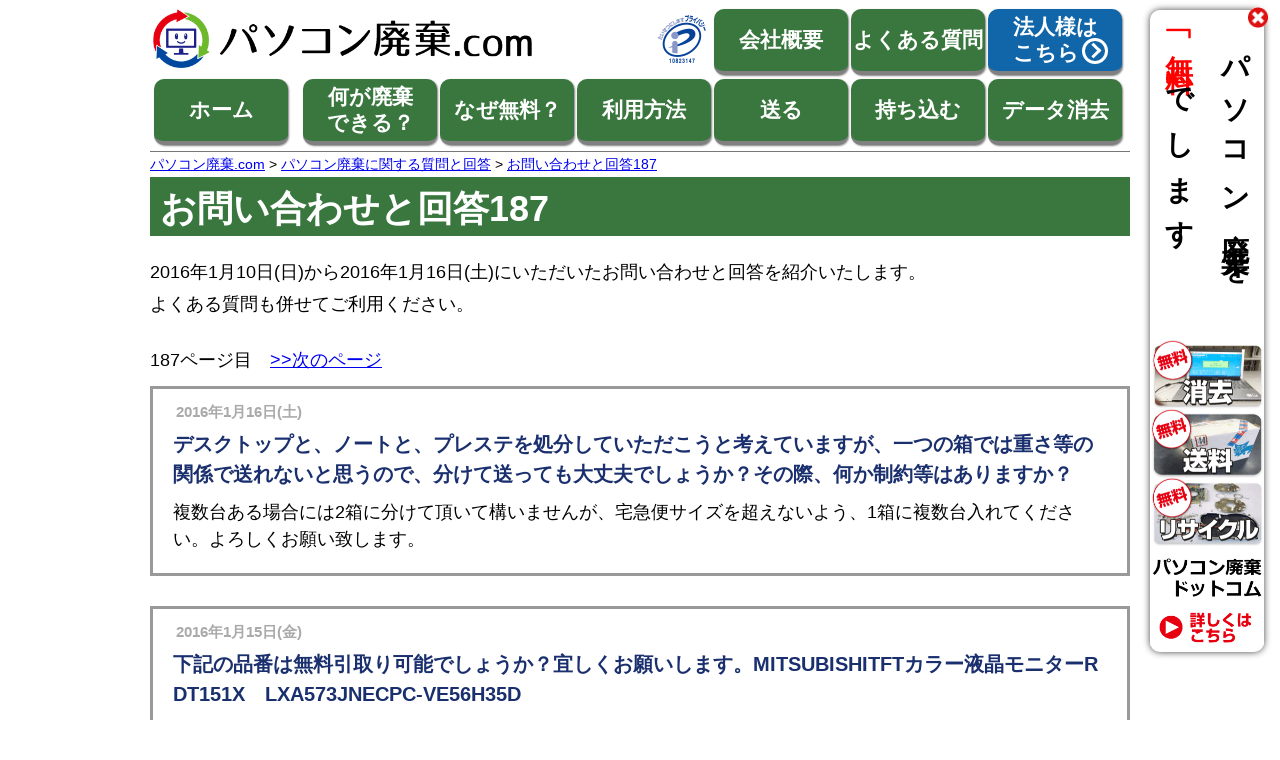

--- FILE ---
content_type: text/html; charset=UTF-8
request_url: https://www.pc819.com/inquiry-answer/187/
body_size: 12970
content:
<!DOCTYPE html>
<html lang="ja">
<head>
  <meta charset="utf-8">
  <meta name="robots" content="noindex">
<title>お問い合わせと回答187 | パソコン廃棄.com</title>
<meta name="Keywords" content="パソコン,pc,廃棄,お問合せ,回答">
<meta name="Description" content="2016年1月10日(日)から2016年1月16日(土)にいただいたお問い合わせと回答を紹介いたします。よくある質問も併せてご利用ください。">
<meta name="robots" content="noindex">
<link rel="canonical" href="https://www.pc819.com/inquiry-answer/187/">
<link rel="icon" href="/favicon.ico">
<link href="/individual/css/2020/common.css" rel="stylesheet">
<link href="/individual/css/2020/css-sprite.css" rel="stylesheet">
<link rel="stylesheet" href="/all_parts/itemlist.css">
<meta name="viewport" content="width=device-width, initial-scale=1">

<!--<link rel="stylesheet" href="https://cdn.jsdelivr.net/npm/fork-awesome@1.1.7/css/fork-awesome.min.css" integrity="sha256-gsmEoJAws/Kd3CjuOQzLie5Q3yshhvmo7YNtBG7aaEY=" crossorigin="anonymous">-->
  <link href="/individual/css/2020/default.css" rel="stylesheet"><link rel="stylesheet" type="text/css" href="/inquiry-answer/index.css">
  <!-- 独自のCSSが必要な場合は指定する -->
  </head>
<body>
  <div class="wrapper">
  <!-- ヘッダー -->
  <div class="header">
  <div class="header-top">

    <a href="/"><img src="/sp/img/2022/logomark.gif" class="header-logo-haiki" width="649" height="101" alt="パソコン廃棄.com" loading="eager"></a>
  </div>
  <div class="header-top-right">
    <a href="http://privacymark.jp/" rel="nofollow noopener noreferrer" target="_blank"><img src="/sp/img/pmark.gif" width="43" height="42" alt="プライバシーマークを取得しています。" loading="eager" class="hearder-logo"></a>
    <a href="/individual/company/" class="mainbutton mainbutton-big mainbutton-green mainbutton-cell mainbutton-shadow">会社概要</a>
    <a href="/individual/faq/" class="mainbutton mainbutton-big mainbutton-green mainbutton-cell mainbutton-shadow">よくある質問</a>
    <a href="/business/" target="_blank" rel="noopener" class="header-t-r mainbutton mainbutton-big mainbutton-blue mainbutton-cell mainbutton-shadow">法人様は<br>こちら
      <span class="header-arrow header-arrow-triangle"></span>
    </a>
  </div>
  <div class="header-bottom-left">
    <a href="/" class="mainbutton mainbutton-big mainbutton-green mainbutton-cell mainbutton-shadow">ホーム</a>
  </div>
  <div class="header-bottom-right">
    <a href="/individual/ok/" class="t-c mainbutton mainbutton-big mainbutton-green mainbutton-cell mainbutton-shadow">何が廃棄<br>できる？</a>
    <a href="/freereason.html" class="t-c mainbutton mainbutton-big mainbutton-green mainbutton-cell mainbutton-shadow">なぜ無料？</a>
    <a href="/individual/ok/workflow.html" class="mainbutton mainbutton-big mainbutton-green mainbutton-cell mainbutton-shadow">利用方法</a>
    <a href="/individual/howto_konpo/" class="mainbutton mainbutton-big mainbutton-green mainbutton-cell mainbutton-shadow">送る</a>
    <a href="/individual/company/mochikomi.html" class="t-c mainbutton mainbutton-big mainbutton-green mainbutton-cell mainbutton-shadow">持ち込む</a>
    <a href="/individual/erase/" class="mainbutton mainbutton-big mainbutton-green mainbutton-cell mainbutton-shadow">データ消去</a>
  </div>
</div>

<div class="pankuzu">
    <ul itemscope itemtype="https://schema.org/BreadcrumbList" class="bread">
        <li itemprop="itemListElement" itemscope itemtype="http://schema.org/ListItem">
            <a itemprop="item" href="https://www.pc819.com/">
                    <span itemprop="name">パソコン廃棄.com</span></a><meta itemprop="position" content="1">
        </li>        <li itemprop="itemListElement" itemscope itemtype="http://schema.org/ListItem">
           &nbsp;&gt;&nbsp;<a itemprop="item" href="https://www.pc819.com/inquiry-answer/1/"><span itemprop="name">パソコン廃棄に関する質問と回答</span></a>
            <meta itemprop="position" content="2">
        </li>        <li itemprop="itemListElement" itemscope itemtype="http://schema.org/ListItem">
         &nbsp;&gt;&nbsp;<a itemprop="item" href="https://www.pc819.com/inquiry-answer/187/"><span itemprop="name">お問い合わせと回答187</span></a>
            <meta itemprop="position" content="3">
        </li>
</ul>
</div>  <article>
    <h1>お問い合わせと回答187</h1>  <!-- コンテンツ部分始まり -->




<p class="summary">2016年1月10日(日)から2016年1月16日(土)にいただいたお問い合わせと回答を紹介いたします。<br>よくある質問も併せてご利用ください。</p><!--ヘッダー部分-->

<div class="paging summary">187ページ目　<a href="../186/">&gt;&gt;次のページ</a></div>
<div id="ia_box">
<div class="date">2016年1月16日(土)</div>
<p class="q">デスクトップと、ノートと、プレステを処分していただこうと考えていますが、一つの箱では重さ等の関係で送れないと思うので、分けて送っても大丈夫でしょうか？その際、何か制約等はありますか？</p>
<p class="a">複数台ある場合には2箱に分けて頂いて構いませんが、宅急便サイズを超えないよう、1箱に複数台入れてください。よろしくお願い致します。</p>
</div>
<div id="ia_box">
<div class="date">2016年1月15日(金)</div>
<p class="q">下記の品番は無料引取り可能でしょうか？宜しくお願いします。MITSUBISHITFTカラー液晶モニターRDT151X　LXA573JNECPC-VE56H35D</p>
<p class="a">お引取り致します。本体と液晶モニタを1箱に同梱のうえ、ホームページ記載のとおりにお送りください。よろしくお願い致します。</p>
</div>
<div id="ia_box">
<div class="date">2016年1月14日(木)</div>
<p class="q">お世話になります。自作パソコン1台、市販パソコン1台、市販ノートパソコン2台の処分を考えています。すべて、HDDは付属していません。HDDを取り外す際、ネジ等紛失したり、プラスチック部品が折れたりし、カバーが出来ない様な物もあります。また、すべて、電源ケーブルはありません。御社に送付後、引取拒否になるのは避けたいので、写真等で確認をして頂く事は可能でしょうか？。お忙しい中、申し訳ございませんが、宜しくお願いします。</p>
<p class="a">元払いであればお引取りしますが、着払いキャンペーン利用をご希望でしたら、お手数ですが画像をお送りください。よろしくお願い致します。</p>
</div>
<div id="ia_box">
<div class="date">2016年1月14日(木)</div>
<p class="q">サロンポスを2台、データ消去廃棄お願いしたいです。</p>
<p class="a">申し訳ございませんが、POSレレジは対象外となりますのでご了承ください。</p>
</div>
<div id="ia_box">
<div class="date">2016年1月12日(火)</div>
<p class="q">PC2台とタブレット1台の破棄をお願いしたいのですが、うち1台のPCはHDDと内蔵DVDドライブを外してあります（CPUとメモリは付いています）。　同梱して送って大丈夫でしょうか？</p>
<p class="a">まとめて梱包して頂ければお引取りします。よろしくお願い致します。</p>
</div>
<div id="ia_box">
<div class="date">2016年1月12日(火)</div>
<p class="q">質問したいのですが、画面が割れていて、操作ができないようなスマホでも処分していただけますでしょうか。よろしくお願いします。</p>
<p class="a">画面割れは着払い対象外です。元払いでしたらお引き取りしますのでご検討ください。よろしくお願い致します。</p>
</div>
<div id="ia_box">
<div class="date">2016年1月11日(月)</div>
<p class="q">お世話になります。早速ですが、液晶モニタ＋デスクトップの処分を考えているのですが、コード類がない場合(※)も、処分可能でしょうか。これは付属品がない場合に相当するのでしょうか。※液晶モニタに直についているコードは有それ以外の液晶モニタとデスクトップをつなげるコード等は無</p>
<p class="a">付属品の有無は問いません。本体のみでもお引取りしますし、付属品（コードやマウス、キーボードなど）がある場合は同梱して頂ければ、合わせてお引取りします。よろしくお願い致します。</p>
</div>
<div id="ia_box">
<div class="date">2016年1月11日(月)</div>
<p class="q">パソコンと一緒に、スカパーのチューナーは引き取り可能ですか？</p>
<p class="a">PCと同梱であればお引取り処分します。よろしくお願い致します。</p>
</div>
<div id="ia_box">
<div class="date">2016年1月10日(日)</div>
<p class="q">ディスプレイ一体型のiMac G3ですが、無料引き取り対象となりますか？</p>
<p class="a">ブラウン管一体型ですので、引取対象外です。ご了承ください。</p>
</div>
<div id="ia_box">
<div class="date">2016年1月10日(日)</div>
<p class="q">外付HDDは引き取っていただけるのでしょうか？</p>
<p class="a">パソコンと同梱であればお引取り致します。梱包方法や送り先についてはホームページをご参照ください。よろしくお願い致します。</p>
</div>
<!-- ページング -->
<div class="paging_bar">
<a href="../new/" title="パソコン廃棄.com　お客様の声new">new</a>
<a href="../800/" title="パソコン廃棄.com　お客様の声800">800</a>
<a href="../799/" title="パソコン廃棄.com　お客様の声799">799</a>
<a href="../798/" title="パソコン廃棄.com　お客様の声798">798</a>
<a href="../797/" title="パソコン廃棄.com　お客様の声797">797</a>
<a href="../796/" title="パソコン廃棄.com　お客様の声796">796</a>
<a href="../795/" title="パソコン廃棄.com　お客様の声795">795</a>
<a href="../794/" title="パソコン廃棄.com　お客様の声794">794</a>
<a href="../793/" title="パソコン廃棄.com　お客様の声793">793</a>
<a href="../792/" title="パソコン廃棄.com　お客様の声792">792</a>
<a href="../791/" title="パソコン廃棄.com　お客様の声791">791</a>
<a href="../790/" title="パソコン廃棄.com　お客様の声790">790</a>
<a href="../789/" title="パソコン廃棄.com　お客様の声789">789</a>
<a href="../788/" title="パソコン廃棄.com　お客様の声788">788</a>
<a href="../787/" title="パソコン廃棄.com　お客様の声787">787</a>
<a href="../786/" title="パソコン廃棄.com　お客様の声786">786</a>
<a href="../785/" title="パソコン廃棄.com　お客様の声785">785</a>
<a href="../784/" title="パソコン廃棄.com　お客様の声784">784</a>
<a href="../783/" title="パソコン廃棄.com　お客様の声783">783</a>
<a href="../782/" title="パソコン廃棄.com　お客様の声782">782</a>
<a href="../781/" title="パソコン廃棄.com　お客様の声781">781</a>
<a href="../780/" title="パソコン廃棄.com　お客様の声780">780</a>
<a href="../779/" title="パソコン廃棄.com　お客様の声779">779</a>
<a href="../778/" title="パソコン廃棄.com　お客様の声778">778</a>
<a href="../777/" title="パソコン廃棄.com　お客様の声777">777</a>
<a href="../776/" title="パソコン廃棄.com　お客様の声776">776</a>
<a href="../775/" title="パソコン廃棄.com　お客様の声775">775</a>
<a href="../774/" title="パソコン廃棄.com　お客様の声774">774</a>
<a href="../773/" title="パソコン廃棄.com　お客様の声773">773</a>
<a href="../772/" title="パソコン廃棄.com　お客様の声772">772</a>
<a href="../771/" title="パソコン廃棄.com　お客様の声771">771</a>
<a href="../770/" title="パソコン廃棄.com　お客様の声770">770</a>
<a href="../769/" title="パソコン廃棄.com　お客様の声769">769</a>
<a href="../768/" title="パソコン廃棄.com　お客様の声768">768</a>
<a href="../767/" title="パソコン廃棄.com　お客様の声767">767</a>
<a href="../766/" title="パソコン廃棄.com　お客様の声766">766</a>
<a href="../765/" title="パソコン廃棄.com　お客様の声765">765</a>
<a href="../764/" title="パソコン廃棄.com　お客様の声764">764</a>
<a href="../763/" title="パソコン廃棄.com　お客様の声763">763</a>
<a href="../762/" title="パソコン廃棄.com　お客様の声762">762</a>
<a href="../761/" title="パソコン廃棄.com　お客様の声761">761</a>
<a href="../760/" title="パソコン廃棄.com　お客様の声760">760</a>
<a href="../759/" title="パソコン廃棄.com　お客様の声759">759</a>
<a href="../758/" title="パソコン廃棄.com　お客様の声758">758</a>
<a href="../757/" title="パソコン廃棄.com　お客様の声757">757</a>
<a href="../756/" title="パソコン廃棄.com　お客様の声756">756</a>
<a href="../755/" title="パソコン廃棄.com　お客様の声755">755</a>
<a href="../754/" title="パソコン廃棄.com　お客様の声754">754</a>
<a href="../753/" title="パソコン廃棄.com　お客様の声753">753</a>
<a href="../752/" title="パソコン廃棄.com　お客様の声752">752</a>
<a href="../751/" title="パソコン廃棄.com　お客様の声751">751</a>
<a href="../750/" title="パソコン廃棄.com　お客様の声750">750</a>
<a href="../749/" title="パソコン廃棄.com　お客様の声749">749</a>
<a href="../748/" title="パソコン廃棄.com　お客様の声748">748</a>
<a href="../747/" title="パソコン廃棄.com　お客様の声747">747</a>
<a href="../746/" title="パソコン廃棄.com　お客様の声746">746</a>
<a href="../745/" title="パソコン廃棄.com　お客様の声745">745</a>
<a href="../744/" title="パソコン廃棄.com　お客様の声744">744</a>
<a href="../743/" title="パソコン廃棄.com　お客様の声743">743</a>
<a href="../742/" title="パソコン廃棄.com　お客様の声742">742</a>
<a href="../741/" title="パソコン廃棄.com　お客様の声741">741</a>
<a href="../740/" title="パソコン廃棄.com　お客様の声740">740</a>
<a href="../739/" title="パソコン廃棄.com　お客様の声739">739</a>
<a href="../738/" title="パソコン廃棄.com　お客様の声738">738</a>
<a href="../737/" title="パソコン廃棄.com　お客様の声737">737</a>
<a href="../736/" title="パソコン廃棄.com　お客様の声736">736</a>
<a href="../735/" title="パソコン廃棄.com　お客様の声735">735</a>
<a href="../734/" title="パソコン廃棄.com　お客様の声734">734</a>
<a href="../733/" title="パソコン廃棄.com　お客様の声733">733</a>
<a href="../732/" title="パソコン廃棄.com　お客様の声732">732</a>
<a href="../731/" title="パソコン廃棄.com　お客様の声731">731</a>
<a href="../730/" title="パソコン廃棄.com　お客様の声730">730</a>
<a href="../729/" title="パソコン廃棄.com　お客様の声729">729</a>
<a href="../728/" title="パソコン廃棄.com　お客様の声728">728</a>
<a href="../727/" title="パソコン廃棄.com　お客様の声727">727</a>
<a href="../726/" title="パソコン廃棄.com　お客様の声726">726</a>
<a href="../725/" title="パソコン廃棄.com　お客様の声725">725</a>
<a href="../724/" title="パソコン廃棄.com　お客様の声724">724</a>
<a href="../723/" title="パソコン廃棄.com　お客様の声723">723</a>
<a href="../722/" title="パソコン廃棄.com　お客様の声722">722</a>
<a href="../721/" title="パソコン廃棄.com　お客様の声721">721</a>
<a href="../720/" title="パソコン廃棄.com　お客様の声720">720</a>
<a href="../719/" title="パソコン廃棄.com　お客様の声719">719</a>
<a href="../718/" title="パソコン廃棄.com　お客様の声718">718</a>
<a href="../717/" title="パソコン廃棄.com　お客様の声717">717</a>
<a href="../716/" title="パソコン廃棄.com　お客様の声716">716</a>
<a href="../715/" title="パソコン廃棄.com　お客様の声715">715</a>
<a href="../714/" title="パソコン廃棄.com　お客様の声714">714</a>
<a href="../713/" title="パソコン廃棄.com　お客様の声713">713</a>
<a href="../712/" title="パソコン廃棄.com　お客様の声712">712</a>
<a href="../711/" title="パソコン廃棄.com　お客様の声711">711</a>
<a href="../710/" title="パソコン廃棄.com　お客様の声710">710</a>
<a href="../709/" title="パソコン廃棄.com　お客様の声709">709</a>
<a href="../708/" title="パソコン廃棄.com　お客様の声708">708</a>
<a href="../707/" title="パソコン廃棄.com　お客様の声707">707</a>
<a href="../706/" title="パソコン廃棄.com　お客様の声706">706</a>
<a href="../705/" title="パソコン廃棄.com　お客様の声705">705</a>
<a href="../704/" title="パソコン廃棄.com　お客様の声704">704</a>
<a href="../703/" title="パソコン廃棄.com　お客様の声703">703</a>
<a href="../702/" title="パソコン廃棄.com　お客様の声702">702</a>
<a href="../701/" title="パソコン廃棄.com　お客様の声701">701</a>
<a href="../700/" title="パソコン廃棄.com　お客様の声700">700</a>
<a href="../699/" title="パソコン廃棄.com　お客様の声699">699</a>
<a href="../698/" title="パソコン廃棄.com　お客様の声698">698</a>
<a href="../697/" title="パソコン廃棄.com　お客様の声697">697</a>
<a href="../696/" title="パソコン廃棄.com　お客様の声696">696</a>
<a href="../695/" title="パソコン廃棄.com　お客様の声695">695</a>
<a href="../694/" title="パソコン廃棄.com　お客様の声694">694</a>
<a href="../693/" title="パソコン廃棄.com　お客様の声693">693</a>
<a href="../692/" title="パソコン廃棄.com　お客様の声692">692</a>
<a href="../691/" title="パソコン廃棄.com　お客様の声691">691</a>
<a href="../690/" title="パソコン廃棄.com　お客様の声690">690</a>
<a href="../689/" title="パソコン廃棄.com　お客様の声689">689</a>
<a href="../688/" title="パソコン廃棄.com　お客様の声688">688</a>
<a href="../687/" title="パソコン廃棄.com　お客様の声687">687</a>
<a href="../686/" title="パソコン廃棄.com　お客様の声686">686</a>
<a href="../685/" title="パソコン廃棄.com　お客様の声685">685</a>
<a href="../684/" title="パソコン廃棄.com　お客様の声684">684</a>
<a href="../683/" title="パソコン廃棄.com　お客様の声683">683</a>
<a href="../682/" title="パソコン廃棄.com　お客様の声682">682</a>
<a href="../681/" title="パソコン廃棄.com　お客様の声681">681</a>
<a href="../680/" title="パソコン廃棄.com　お客様の声680">680</a>
<a href="../679/" title="パソコン廃棄.com　お客様の声679">679</a>
<a href="../678/" title="パソコン廃棄.com　お客様の声678">678</a>
<a href="../677/" title="パソコン廃棄.com　お客様の声677">677</a>
<a href="../676/" title="パソコン廃棄.com　お客様の声676">676</a>
<a href="../675/" title="パソコン廃棄.com　お客様の声675">675</a>
<a href="../674/" title="パソコン廃棄.com　お客様の声674">674</a>
<a href="../673/" title="パソコン廃棄.com　お客様の声673">673</a>
<a href="../672/" title="パソコン廃棄.com　お客様の声672">672</a>
<a href="../671/" title="パソコン廃棄.com　お客様の声671">671</a>
<a href="../670/" title="パソコン廃棄.com　お客様の声670">670</a>
<a href="../669/" title="パソコン廃棄.com　お客様の声669">669</a>
<a href="../668/" title="パソコン廃棄.com　お客様の声668">668</a>
<a href="../667/" title="パソコン廃棄.com　お客様の声667">667</a>
<a href="../666/" title="パソコン廃棄.com　お客様の声666">666</a>
<a href="../665/" title="パソコン廃棄.com　お客様の声665">665</a>
<a href="../664/" title="パソコン廃棄.com　お客様の声664">664</a>
<a href="../663/" title="パソコン廃棄.com　お客様の声663">663</a>
<a href="../662/" title="パソコン廃棄.com　お客様の声662">662</a>
<a href="../661/" title="パソコン廃棄.com　お客様の声661">661</a>
<a href="../660/" title="パソコン廃棄.com　お客様の声660">660</a>
<a href="../659/" title="パソコン廃棄.com　お客様の声659">659</a>
<a href="../658/" title="パソコン廃棄.com　お客様の声658">658</a>
<a href="../657/" title="パソコン廃棄.com　お客様の声657">657</a>
<a href="../656/" title="パソコン廃棄.com　お客様の声656">656</a>
<a href="../655/" title="パソコン廃棄.com　お客様の声655">655</a>
<a href="../654/" title="パソコン廃棄.com　お客様の声654">654</a>
<a href="../653/" title="パソコン廃棄.com　お客様の声653">653</a>
<a href="../652/" title="パソコン廃棄.com　お客様の声652">652</a>
<a href="../651/" title="パソコン廃棄.com　お客様の声651">651</a>
<a href="../650/" title="パソコン廃棄.com　お客様の声650">650</a>
<a href="../649/" title="パソコン廃棄.com　お客様の声649">649</a>
<a href="../648/" title="パソコン廃棄.com　お客様の声648">648</a>
<a href="../647/" title="パソコン廃棄.com　お客様の声647">647</a>
<a href="../646/" title="パソコン廃棄.com　お客様の声646">646</a>
<a href="../645/" title="パソコン廃棄.com　お客様の声645">645</a>
<a href="../644/" title="パソコン廃棄.com　お客様の声644">644</a>
<a href="../643/" title="パソコン廃棄.com　お客様の声643">643</a>
<a href="../642/" title="パソコン廃棄.com　お客様の声642">642</a>
<a href="../641/" title="パソコン廃棄.com　お客様の声641">641</a>
<a href="../640/" title="パソコン廃棄.com　お客様の声640">640</a>
<a href="../639/" title="パソコン廃棄.com　お客様の声639">639</a>
<a href="../638/" title="パソコン廃棄.com　お客様の声638">638</a>
<a href="../637/" title="パソコン廃棄.com　お客様の声637">637</a>
<a href="../636/" title="パソコン廃棄.com　お客様の声636">636</a>
<a href="../635/" title="パソコン廃棄.com　お客様の声635">635</a>
<a href="../634/" title="パソコン廃棄.com　お客様の声634">634</a>
<a href="../633/" title="パソコン廃棄.com　お客様の声633">633</a>
<a href="../632/" title="パソコン廃棄.com　お客様の声632">632</a>
<a href="../631/" title="パソコン廃棄.com　お客様の声631">631</a>
<a href="../630/" title="パソコン廃棄.com　お客様の声630">630</a>
<a href="../629/" title="パソコン廃棄.com　お客様の声629">629</a>
<a href="../628/" title="パソコン廃棄.com　お客様の声628">628</a>
<a href="../627/" title="パソコン廃棄.com　お客様の声627">627</a>
<a href="../626/" title="パソコン廃棄.com　お客様の声626">626</a>
<a href="../625/" title="パソコン廃棄.com　お客様の声625">625</a>
<a href="../624/" title="パソコン廃棄.com　お客様の声624">624</a>
<a href="../623/" title="パソコン廃棄.com　お客様の声623">623</a>
<a href="../622/" title="パソコン廃棄.com　お客様の声622">622</a>
<a href="../621/" title="パソコン廃棄.com　お客様の声621">621</a>
<a href="../620/" title="パソコン廃棄.com　お客様の声620">620</a>
<a href="../619/" title="パソコン廃棄.com　お客様の声619">619</a>
<a href="../618/" title="パソコン廃棄.com　お客様の声618">618</a>
<a href="../617/" title="パソコン廃棄.com　お客様の声617">617</a>
<a href="../616/" title="パソコン廃棄.com　お客様の声616">616</a>
<a href="../615/" title="パソコン廃棄.com　お客様の声615">615</a>
<a href="../614/" title="パソコン廃棄.com　お客様の声614">614</a>
<a href="../613/" title="パソコン廃棄.com　お客様の声613">613</a>
<a href="../612/" title="パソコン廃棄.com　お客様の声612">612</a>
<a href="../611/" title="パソコン廃棄.com　お客様の声611">611</a>
<a href="../610/" title="パソコン廃棄.com　お客様の声610">610</a>
<a href="../609/" title="パソコン廃棄.com　お客様の声609">609</a>
<a href="../608/" title="パソコン廃棄.com　お客様の声608">608</a>
<a href="../607/" title="パソコン廃棄.com　お客様の声607">607</a>
<a href="../606/" title="パソコン廃棄.com　お客様の声606">606</a>
<a href="../605/" title="パソコン廃棄.com　お客様の声605">605</a>
<a href="../604/" title="パソコン廃棄.com　お客様の声604">604</a>
<a href="../603/" title="パソコン廃棄.com　お客様の声603">603</a>
<a href="../602/" title="パソコン廃棄.com　お客様の声602">602</a>
<a href="../601/" title="パソコン廃棄.com　お客様の声601">601</a>
<a href="../600/" title="パソコン廃棄.com　お客様の声600">600</a>
<a href="../599/" title="パソコン廃棄.com　お客様の声599">599</a>
<a href="../598/" title="パソコン廃棄.com　お客様の声598">598</a>
<a href="../597/" title="パソコン廃棄.com　お客様の声597">597</a>
<a href="../596/" title="パソコン廃棄.com　お客様の声596">596</a>
<a href="../595/" title="パソコン廃棄.com　お客様の声595">595</a>
<a href="../594/" title="パソコン廃棄.com　お客様の声594">594</a>
<a href="../593/" title="パソコン廃棄.com　お客様の声593">593</a>
<a href="../592/" title="パソコン廃棄.com　お客様の声592">592</a>
<a href="../591/" title="パソコン廃棄.com　お客様の声591">591</a>
<a href="../590/" title="パソコン廃棄.com　お客様の声590">590</a>
<a href="../589/" title="パソコン廃棄.com　お客様の声589">589</a>
<a href="../588/" title="パソコン廃棄.com　お客様の声588">588</a>
<a href="../587/" title="パソコン廃棄.com　お客様の声587">587</a>
<a href="../586/" title="パソコン廃棄.com　お客様の声586">586</a>
<a href="../585/" title="パソコン廃棄.com　お客様の声585">585</a>
<a href="../584/" title="パソコン廃棄.com　お客様の声584">584</a>
<a href="../583/" title="パソコン廃棄.com　お客様の声583">583</a>
<a href="../582/" title="パソコン廃棄.com　お客様の声582">582</a>
<a href="../581/" title="パソコン廃棄.com　お客様の声581">581</a>
<a href="../580/" title="パソコン廃棄.com　お客様の声580">580</a>
<a href="../579/" title="パソコン廃棄.com　お客様の声579">579</a>
<a href="../578/" title="パソコン廃棄.com　お客様の声578">578</a>
<a href="../577/" title="パソコン廃棄.com　お客様の声577">577</a>
<a href="../576/" title="パソコン廃棄.com　お客様の声576">576</a>
<a href="../575/" title="パソコン廃棄.com　お客様の声575">575</a>
<a href="../574/" title="パソコン廃棄.com　お客様の声574">574</a>
<a href="../573/" title="パソコン廃棄.com　お客様の声573">573</a>
<a href="../572/" title="パソコン廃棄.com　お客様の声572">572</a>
<a href="../571/" title="パソコン廃棄.com　お客様の声571">571</a>
<a href="../570/" title="パソコン廃棄.com　お客様の声570">570</a>
<a href="../569/" title="パソコン廃棄.com　お客様の声569">569</a>
<a href="../568/" title="パソコン廃棄.com　お客様の声568">568</a>
<a href="../567/" title="パソコン廃棄.com　お客様の声567">567</a>
<a href="../566/" title="パソコン廃棄.com　お客様の声566">566</a>
<a href="../565/" title="パソコン廃棄.com　お客様の声565">565</a>
<a href="../564/" title="パソコン廃棄.com　お客様の声564">564</a>
<a href="../563/" title="パソコン廃棄.com　お客様の声563">563</a>
<a href="../562/" title="パソコン廃棄.com　お客様の声562">562</a>
<a href="../561/" title="パソコン廃棄.com　お客様の声561">561</a>
<a href="../560/" title="パソコン廃棄.com　お客様の声560">560</a>
<a href="../559/" title="パソコン廃棄.com　お客様の声559">559</a>
<a href="../558/" title="パソコン廃棄.com　お客様の声558">558</a>
<a href="../557/" title="パソコン廃棄.com　お客様の声557">557</a>
<a href="../556/" title="パソコン廃棄.com　お客様の声556">556</a>
<a href="../555/" title="パソコン廃棄.com　お客様の声555">555</a>
<a href="../554/" title="パソコン廃棄.com　お客様の声554">554</a>
<a href="../553/" title="パソコン廃棄.com　お客様の声553">553</a>
<a href="../552/" title="パソコン廃棄.com　お客様の声552">552</a>
<a href="../551/" title="パソコン廃棄.com　お客様の声551">551</a>
<a href="../550/" title="パソコン廃棄.com　お客様の声550">550</a>
<a href="../549/" title="パソコン廃棄.com　お客様の声549">549</a>
<a href="../548/" title="パソコン廃棄.com　お客様の声548">548</a>
<a href="../547/" title="パソコン廃棄.com　お客様の声547">547</a>
<a href="../546/" title="パソコン廃棄.com　お客様の声546">546</a>
<a href="../545/" title="パソコン廃棄.com　お客様の声545">545</a>
<a href="../544/" title="パソコン廃棄.com　お客様の声544">544</a>
<a href="../543/" title="パソコン廃棄.com　お客様の声543">543</a>
<a href="../542/" title="パソコン廃棄.com　お客様の声542">542</a>
<a href="../541/" title="パソコン廃棄.com　お客様の声541">541</a>
<a href="../540/" title="パソコン廃棄.com　お客様の声540">540</a>
<a href="../539/" title="パソコン廃棄.com　お客様の声539">539</a>
<a href="../538/" title="パソコン廃棄.com　お客様の声538">538</a>
<a href="../537/" title="パソコン廃棄.com　お客様の声537">537</a>
<a href="../536/" title="パソコン廃棄.com　お客様の声536">536</a>
<a href="../535/" title="パソコン廃棄.com　お客様の声535">535</a>
<a href="../534/" title="パソコン廃棄.com　お客様の声534">534</a>
<a href="../533/" title="パソコン廃棄.com　お客様の声533">533</a>
<a href="../532/" title="パソコン廃棄.com　お客様の声532">532</a>
<a href="../531/" title="パソコン廃棄.com　お客様の声531">531</a>
<a href="../530/" title="パソコン廃棄.com　お客様の声530">530</a>
<a href="../529/" title="パソコン廃棄.com　お客様の声529">529</a>
<a href="../528/" title="パソコン廃棄.com　お客様の声528">528</a>
<a href="../527/" title="パソコン廃棄.com　お客様の声527">527</a>
<a href="../526/" title="パソコン廃棄.com　お客様の声526">526</a>
<a href="../525/" title="パソコン廃棄.com　お客様の声525">525</a>
<a href="../524/" title="パソコン廃棄.com　お客様の声524">524</a>
<a href="../523/" title="パソコン廃棄.com　お客様の声523">523</a>
<a href="../522/" title="パソコン廃棄.com　お客様の声522">522</a>
<a href="../521/" title="パソコン廃棄.com　お客様の声521">521</a>
<a href="../520/" title="パソコン廃棄.com　お客様の声520">520</a>
<a href="../519/" title="パソコン廃棄.com　お客様の声519">519</a>
<a href="../518/" title="パソコン廃棄.com　お客様の声518">518</a>
<a href="../517/" title="パソコン廃棄.com　お客様の声517">517</a>
<a href="../516/" title="パソコン廃棄.com　お客様の声516">516</a>
<a href="../515/" title="パソコン廃棄.com　お客様の声515">515</a>
<a href="../514/" title="パソコン廃棄.com　お客様の声514">514</a>
<a href="../513/" title="パソコン廃棄.com　お客様の声513">513</a>
<a href="../512/" title="パソコン廃棄.com　お客様の声512">512</a>
<a href="../511/" title="パソコン廃棄.com　お客様の声511">511</a>
<a href="../510/" title="パソコン廃棄.com　お客様の声510">510</a>
<a href="../509/" title="パソコン廃棄.com　お客様の声509">509</a>
<a href="../508/" title="パソコン廃棄.com　お客様の声508">508</a>
<a href="../507/" title="パソコン廃棄.com　お客様の声507">507</a>
<a href="../506/" title="パソコン廃棄.com　お客様の声506">506</a>
<a href="../505/" title="パソコン廃棄.com　お客様の声505">505</a>
<a href="../504/" title="パソコン廃棄.com　お客様の声504">504</a>
<a href="../503/" title="パソコン廃棄.com　お客様の声503">503</a>
<a href="../502/" title="パソコン廃棄.com　お客様の声502">502</a>
<a href="../501/" title="パソコン廃棄.com　お客様の声501">501</a>
<a href="../500/" title="パソコン廃棄.com　お客様の声500">500</a>
<a href="../499/" title="パソコン廃棄.com　お客様の声499">499</a>
<a href="../498/" title="パソコン廃棄.com　お客様の声498">498</a>
<a href="../497/" title="パソコン廃棄.com　お客様の声497">497</a>
<a href="../496/" title="パソコン廃棄.com　お客様の声496">496</a>
<a href="../495/" title="パソコン廃棄.com　お客様の声495">495</a>
<a href="../494/" title="パソコン廃棄.com　お客様の声494">494</a>
<a href="../493/" title="パソコン廃棄.com　お客様の声493">493</a>
<a href="../492/" title="パソコン廃棄.com　お客様の声492">492</a>
<a href="../491/" title="パソコン廃棄.com　お客様の声491">491</a>
<a href="../490/" title="パソコン廃棄.com　お客様の声490">490</a>
<a href="../489/" title="パソコン廃棄.com　お客様の声489">489</a>
<a href="../488/" title="パソコン廃棄.com　お客様の声488">488</a>
<a href="../487/" title="パソコン廃棄.com　お客様の声487">487</a>
<a href="../486/" title="パソコン廃棄.com　お客様の声486">486</a>
<a href="../485/" title="パソコン廃棄.com　お客様の声485">485</a>
<a href="../484/" title="パソコン廃棄.com　お客様の声484">484</a>
<a href="../483/" title="パソコン廃棄.com　お客様の声483">483</a>
<a href="../482/" title="パソコン廃棄.com　お客様の声482">482</a>
<a href="../481/" title="パソコン廃棄.com　お客様の声481">481</a>
<a href="../480/" title="パソコン廃棄.com　お客様の声480">480</a>
<a href="../479/" title="パソコン廃棄.com　お客様の声479">479</a>
<a href="../478/" title="パソコン廃棄.com　お客様の声478">478</a>
<a href="../477/" title="パソコン廃棄.com　お客様の声477">477</a>
<a href="../476/" title="パソコン廃棄.com　お客様の声476">476</a>
<a href="../475/" title="パソコン廃棄.com　お客様の声475">475</a>
<a href="../474/" title="パソコン廃棄.com　お客様の声474">474</a>
<a href="../473/" title="パソコン廃棄.com　お客様の声473">473</a>
<a href="../472/" title="パソコン廃棄.com　お客様の声472">472</a>
<a href="../471/" title="パソコン廃棄.com　お客様の声471">471</a>
<a href="../470/" title="パソコン廃棄.com　お客様の声470">470</a>
<a href="../469/" title="パソコン廃棄.com　お客様の声469">469</a>
<a href="../468/" title="パソコン廃棄.com　お客様の声468">468</a>
<a href="../467/" title="パソコン廃棄.com　お客様の声467">467</a>
<a href="../466/" title="パソコン廃棄.com　お客様の声466">466</a>
<a href="../465/" title="パソコン廃棄.com　お客様の声465">465</a>
<a href="../464/" title="パソコン廃棄.com　お客様の声464">464</a>
<a href="../463/" title="パソコン廃棄.com　お客様の声463">463</a>
<a href="../462/" title="パソコン廃棄.com　お客様の声462">462</a>
<a href="../461/" title="パソコン廃棄.com　お客様の声461">461</a>
<a href="../460/" title="パソコン廃棄.com　お客様の声460">460</a>
<a href="../459/" title="パソコン廃棄.com　お客様の声459">459</a>
<a href="../458/" title="パソコン廃棄.com　お客様の声458">458</a>
<a href="../457/" title="パソコン廃棄.com　お客様の声457">457</a>
<a href="../456/" title="パソコン廃棄.com　お客様の声456">456</a>
<a href="../455/" title="パソコン廃棄.com　お客様の声455">455</a>
<a href="../454/" title="パソコン廃棄.com　お客様の声454">454</a>
<a href="../453/" title="パソコン廃棄.com　お客様の声453">453</a>
<a href="../452/" title="パソコン廃棄.com　お客様の声452">452</a>
<a href="../451/" title="パソコン廃棄.com　お客様の声451">451</a>
<a href="../450/" title="パソコン廃棄.com　お客様の声450">450</a>
<a href="../449/" title="パソコン廃棄.com　お客様の声449">449</a>
<a href="../448/" title="パソコン廃棄.com　お客様の声448">448</a>
<a href="../447/" title="パソコン廃棄.com　お客様の声447">447</a>
<a href="../446/" title="パソコン廃棄.com　お客様の声446">446</a>
<a href="../445/" title="パソコン廃棄.com　お客様の声445">445</a>
<a href="../444/" title="パソコン廃棄.com　お客様の声444">444</a>
<a href="../443/" title="パソコン廃棄.com　お客様の声443">443</a>
<a href="../442/" title="パソコン廃棄.com　お客様の声442">442</a>
<a href="../441/" title="パソコン廃棄.com　お客様の声441">441</a>
<a href="../440/" title="パソコン廃棄.com　お客様の声440">440</a>
<a href="../439/" title="パソコン廃棄.com　お客様の声439">439</a>
<a href="../438/" title="パソコン廃棄.com　お客様の声438">438</a>
<a href="../437/" title="パソコン廃棄.com　お客様の声437">437</a>
<a href="../436/" title="パソコン廃棄.com　お客様の声436">436</a>
<a href="../435/" title="パソコン廃棄.com　お客様の声435">435</a>
<a href="../434/" title="パソコン廃棄.com　お客様の声434">434</a>
<a href="../433/" title="パソコン廃棄.com　お客様の声433">433</a>
<a href="../432/" title="パソコン廃棄.com　お客様の声432">432</a>
<a href="../431/" title="パソコン廃棄.com　お客様の声431">431</a>
<a href="../430/" title="パソコン廃棄.com　お客様の声430">430</a>
<a href="../429/" title="パソコン廃棄.com　お客様の声429">429</a>
<a href="../428/" title="パソコン廃棄.com　お客様の声428">428</a>
<a href="../427/" title="パソコン廃棄.com　お客様の声427">427</a>
<a href="../426/" title="パソコン廃棄.com　お客様の声426">426</a>
<a href="../425/" title="パソコン廃棄.com　お客様の声425">425</a>
<a href="../424/" title="パソコン廃棄.com　お客様の声424">424</a>
<a href="../423/" title="パソコン廃棄.com　お客様の声423">423</a>
<a href="../422/" title="パソコン廃棄.com　お客様の声422">422</a>
<a href="../421/" title="パソコン廃棄.com　お客様の声421">421</a>
<a href="../420/" title="パソコン廃棄.com　お客様の声420">420</a>
<a href="../419/" title="パソコン廃棄.com　お客様の声419">419</a>
<a href="../418/" title="パソコン廃棄.com　お客様の声418">418</a>
<a href="../417/" title="パソコン廃棄.com　お客様の声417">417</a>
<a href="../416/" title="パソコン廃棄.com　お客様の声416">416</a>
<a href="../415/" title="パソコン廃棄.com　お客様の声415">415</a>
<a href="../414/" title="パソコン廃棄.com　お客様の声414">414</a>
<a href="../413/" title="パソコン廃棄.com　お客様の声413">413</a>
<a href="../412/" title="パソコン廃棄.com　お客様の声412">412</a>
<a href="../411/" title="パソコン廃棄.com　お客様の声411">411</a>
<a href="../410/" title="パソコン廃棄.com　お客様の声410">410</a>
<a href="../409/" title="パソコン廃棄.com　お客様の声409">409</a>
<a href="../408/" title="パソコン廃棄.com　お客様の声408">408</a>
<a href="../407/" title="パソコン廃棄.com　お客様の声407">407</a>
<a href="../406/" title="パソコン廃棄.com　お客様の声406">406</a>
<a href="../405/" title="パソコン廃棄.com　お客様の声405">405</a>
<a href="../404/" title="パソコン廃棄.com　お客様の声404">404</a>
<a href="../403/" title="パソコン廃棄.com　お客様の声403">403</a>
<a href="../402/" title="パソコン廃棄.com　お客様の声402">402</a>
<a href="../401/" title="パソコン廃棄.com　お客様の声401">401</a>
<a href="../400/" title="パソコン廃棄.com　お客様の声400">400</a>
<a href="../399/" title="パソコン廃棄.com　お客様の声399">399</a>
<a href="../398/" title="パソコン廃棄.com　お客様の声398">398</a>
<a href="../397/" title="パソコン廃棄.com　お客様の声397">397</a>
<a href="../396/" title="パソコン廃棄.com　お客様の声396">396</a>
<a href="../395/" title="パソコン廃棄.com　お客様の声395">395</a>
<a href="../394/" title="パソコン廃棄.com　お客様の声394">394</a>
<a href="../393/" title="パソコン廃棄.com　お客様の声393">393</a>
<a href="../392/" title="パソコン廃棄.com　お客様の声392">392</a>
<a href="../391/" title="パソコン廃棄.com　お客様の声391">391</a>
<a href="../390/" title="パソコン廃棄.com　お客様の声390">390</a>
<a href="../389/" title="パソコン廃棄.com　お客様の声389">389</a>
<a href="../388/" title="パソコン廃棄.com　お客様の声388">388</a>
<a href="../387/" title="パソコン廃棄.com　お客様の声387">387</a>
<a href="../386/" title="パソコン廃棄.com　お客様の声386">386</a>
<a href="../385/" title="パソコン廃棄.com　お客様の声385">385</a>
<a href="../384/" title="パソコン廃棄.com　お客様の声384">384</a>
<a href="../383/" title="パソコン廃棄.com　お客様の声383">383</a>
<a href="../382/" title="パソコン廃棄.com　お客様の声382">382</a>
<a href="../381/" title="パソコン廃棄.com　お客様の声381">381</a>
<a href="../380/" title="パソコン廃棄.com　お客様の声380">380</a>
<a href="../379/" title="パソコン廃棄.com　お客様の声379">379</a>
<a href="../378/" title="パソコン廃棄.com　お客様の声378">378</a>
<a href="../377/" title="パソコン廃棄.com　お客様の声377">377</a>
<a href="../376/" title="パソコン廃棄.com　お客様の声376">376</a>
<a href="../375/" title="パソコン廃棄.com　お客様の声375">375</a>
<a href="../374/" title="パソコン廃棄.com　お客様の声374">374</a>
<a href="../373/" title="パソコン廃棄.com　お客様の声373">373</a>
<a href="../372/" title="パソコン廃棄.com　お客様の声372">372</a>
<a href="../371/" title="パソコン廃棄.com　お客様の声371">371</a>
<a href="../370/" title="パソコン廃棄.com　お客様の声370">370</a>
<a href="../369/" title="パソコン廃棄.com　お客様の声369">369</a>
<a href="../368/" title="パソコン廃棄.com　お客様の声368">368</a>
<a href="../367/" title="パソコン廃棄.com　お客様の声367">367</a>
<a href="../366/" title="パソコン廃棄.com　お客様の声366">366</a>
<a href="../365/" title="パソコン廃棄.com　お客様の声365">365</a>
<a href="../364/" title="パソコン廃棄.com　お客様の声364">364</a>
<a href="../363/" title="パソコン廃棄.com　お客様の声363">363</a>
<a href="../362/" title="パソコン廃棄.com　お客様の声362">362</a>
<a href="../361/" title="パソコン廃棄.com　お客様の声361">361</a>
<a href="../360/" title="パソコン廃棄.com　お客様の声360">360</a>
<a href="../359/" title="パソコン廃棄.com　お客様の声359">359</a>
<a href="../358/" title="パソコン廃棄.com　お客様の声358">358</a>
<a href="../357/" title="パソコン廃棄.com　お客様の声357">357</a>
<a href="../356/" title="パソコン廃棄.com　お客様の声356">356</a>
<a href="../355/" title="パソコン廃棄.com　お客様の声355">355</a>
<a href="../354/" title="パソコン廃棄.com　お客様の声354">354</a>
<a href="../353/" title="パソコン廃棄.com　お客様の声353">353</a>
<a href="../352/" title="パソコン廃棄.com　お客様の声352">352</a>
<a href="../351/" title="パソコン廃棄.com　お客様の声351">351</a>
<a href="../350/" title="パソコン廃棄.com　お客様の声350">350</a>
<a href="../349/" title="パソコン廃棄.com　お客様の声349">349</a>
<a href="../348/" title="パソコン廃棄.com　お客様の声348">348</a>
<a href="../347/" title="パソコン廃棄.com　お客様の声347">347</a>
<a href="../346/" title="パソコン廃棄.com　お客様の声346">346</a>
<a href="../345/" title="パソコン廃棄.com　お客様の声345">345</a>
<a href="../344/" title="パソコン廃棄.com　お客様の声344">344</a>
<a href="../343/" title="パソコン廃棄.com　お客様の声343">343</a>
<a href="../342/" title="パソコン廃棄.com　お客様の声342">342</a>
<a href="../341/" title="パソコン廃棄.com　お客様の声341">341</a>
<a href="../340/" title="パソコン廃棄.com　お客様の声340">340</a>
<a href="../339/" title="パソコン廃棄.com　お客様の声339">339</a>
<a href="../338/" title="パソコン廃棄.com　お客様の声338">338</a>
<a href="../337/" title="パソコン廃棄.com　お客様の声337">337</a>
<a href="../336/" title="パソコン廃棄.com　お客様の声336">336</a>
<a href="../335/" title="パソコン廃棄.com　お客様の声335">335</a>
<a href="../334/" title="パソコン廃棄.com　お客様の声334">334</a>
<a href="../333/" title="パソコン廃棄.com　お客様の声333">333</a>
<a href="../332/" title="パソコン廃棄.com　お客様の声332">332</a>
<a href="../331/" title="パソコン廃棄.com　お客様の声331">331</a>
<a href="../330/" title="パソコン廃棄.com　お客様の声330">330</a>
<a href="../329/" title="パソコン廃棄.com　お客様の声329">329</a>
<a href="../328/" title="パソコン廃棄.com　お客様の声328">328</a>
<a href="../327/" title="パソコン廃棄.com　お客様の声327">327</a>
<a href="../326/" title="パソコン廃棄.com　お客様の声326">326</a>
<a href="../325/" title="パソコン廃棄.com　お客様の声325">325</a>
<a href="../324/" title="パソコン廃棄.com　お客様の声324">324</a>
<a href="../323/" title="パソコン廃棄.com　お客様の声323">323</a>
<a href="../322/" title="パソコン廃棄.com　お客様の声322">322</a>
<a href="../321/" title="パソコン廃棄.com　お客様の声321">321</a>
<a href="../320/" title="パソコン廃棄.com　お客様の声320">320</a>
<a href="../319/" title="パソコン廃棄.com　お客様の声319">319</a>
<a href="../318/" title="パソコン廃棄.com　お客様の声318">318</a>
<a href="../317/" title="パソコン廃棄.com　お客様の声317">317</a>
<a href="../316/" title="パソコン廃棄.com　お客様の声316">316</a>
<a href="../315/" title="パソコン廃棄.com　お客様の声315">315</a>
<a href="../314/" title="パソコン廃棄.com　お客様の声314">314</a>
<a href="../313/" title="パソコン廃棄.com　お客様の声313">313</a>
<a href="../312/" title="パソコン廃棄.com　お客様の声312">312</a>
<a href="../311/" title="パソコン廃棄.com　お客様の声311">311</a>
<a href="../310/" title="パソコン廃棄.com　お客様の声310">310</a>
<a href="../309/" title="パソコン廃棄.com　お客様の声309">309</a>
<a href="../308/" title="パソコン廃棄.com　お客様の声308">308</a>
<a href="../307/" title="パソコン廃棄.com　お客様の声307">307</a>
<a href="../306/" title="パソコン廃棄.com　お客様の声306">306</a>
<a href="../305/" title="パソコン廃棄.com　お客様の声305">305</a>
<a href="../304/" title="パソコン廃棄.com　お客様の声304">304</a>
<a href="../303/" title="パソコン廃棄.com　お客様の声303">303</a>
<a href="../302/" title="パソコン廃棄.com　お客様の声302">302</a>
<a href="../301/" title="パソコン廃棄.com　お客様の声301">301</a>
<a href="../300/" title="パソコン廃棄.com　お客様の声300">300</a>
<a href="../299/" title="パソコン廃棄.com　お客様の声299">299</a>
<a href="../298/" title="パソコン廃棄.com　お客様の声298">298</a>
<a href="../297/" title="パソコン廃棄.com　お客様の声297">297</a>
<a href="../296/" title="パソコン廃棄.com　お客様の声296">296</a>
<a href="../295/" title="パソコン廃棄.com　お客様の声295">295</a>
<a href="../294/" title="パソコン廃棄.com　お客様の声294">294</a>
<a href="../293/" title="パソコン廃棄.com　お客様の声293">293</a>
<a href="../292/" title="パソコン廃棄.com　お客様の声292">292</a>
<a href="../291/" title="パソコン廃棄.com　お客様の声291">291</a>
<a href="../290/" title="パソコン廃棄.com　お客様の声290">290</a>
<a href="../289/" title="パソコン廃棄.com　お客様の声289">289</a>
<a href="../288/" title="パソコン廃棄.com　お客様の声288">288</a>
<a href="../287/" title="パソコン廃棄.com　お客様の声287">287</a>
<a href="../286/" title="パソコン廃棄.com　お客様の声286">286</a>
<a href="../285/" title="パソコン廃棄.com　お客様の声285">285</a>
<a href="../284/" title="パソコン廃棄.com　お客様の声284">284</a>
<a href="../283/" title="パソコン廃棄.com　お客様の声283">283</a>
<a href="../282/" title="パソコン廃棄.com　お客様の声282">282</a>
<a href="../281/" title="パソコン廃棄.com　お客様の声281">281</a>
<a href="../280/" title="パソコン廃棄.com　お客様の声280">280</a>
<a href="../279/" title="パソコン廃棄.com　お客様の声279">279</a>
<a href="../278/" title="パソコン廃棄.com　お客様の声278">278</a>
<a href="../277/" title="パソコン廃棄.com　お客様の声277">277</a>
<a href="../276/" title="パソコン廃棄.com　お客様の声276">276</a>
<a href="../275/" title="パソコン廃棄.com　お客様の声275">275</a>
<a href="../274/" title="パソコン廃棄.com　お客様の声274">274</a>
<a href="../273/" title="パソコン廃棄.com　お客様の声273">273</a>
<a href="../272/" title="パソコン廃棄.com　お客様の声272">272</a>
<a href="../271/" title="パソコン廃棄.com　お客様の声271">271</a>
<a href="../270/" title="パソコン廃棄.com　お客様の声270">270</a>
<a href="../269/" title="パソコン廃棄.com　お客様の声269">269</a>
<a href="../268/" title="パソコン廃棄.com　お客様の声268">268</a>
<a href="../267/" title="パソコン廃棄.com　お客様の声267">267</a>
<a href="../266/" title="パソコン廃棄.com　お客様の声266">266</a>
<a href="../265/" title="パソコン廃棄.com　お客様の声265">265</a>
<a href="../264/" title="パソコン廃棄.com　お客様の声264">264</a>
<a href="../263/" title="パソコン廃棄.com　お客様の声263">263</a>
<a href="../262/" title="パソコン廃棄.com　お客様の声262">262</a>
<a href="../261/" title="パソコン廃棄.com　お客様の声261">261</a>
<a href="../260/" title="パソコン廃棄.com　お客様の声260">260</a>
<a href="../259/" title="パソコン廃棄.com　お客様の声259">259</a>
<a href="../258/" title="パソコン廃棄.com　お客様の声258">258</a>
<a href="../257/" title="パソコン廃棄.com　お客様の声257">257</a>
<a href="../256/" title="パソコン廃棄.com　お客様の声256">256</a>
<a href="../255/" title="パソコン廃棄.com　お客様の声255">255</a>
<a href="../254/" title="パソコン廃棄.com　お客様の声254">254</a>
<a href="../253/" title="パソコン廃棄.com　お客様の声253">253</a>
<a href="../252/" title="パソコン廃棄.com　お客様の声252">252</a>
<a href="../251/" title="パソコン廃棄.com　お客様の声251">251</a>
<a href="../250/" title="パソコン廃棄.com　お客様の声250">250</a>
<a href="../249/" title="パソコン廃棄.com　お客様の声249">249</a>
<a href="../248/" title="パソコン廃棄.com　お客様の声248">248</a>
<a href="../247/" title="パソコン廃棄.com　お客様の声247">247</a>
<a href="../246/" title="パソコン廃棄.com　お客様の声246">246</a>
<a href="../245/" title="パソコン廃棄.com　お客様の声245">245</a>
<a href="../244/" title="パソコン廃棄.com　お客様の声244">244</a>
<a href="../243/" title="パソコン廃棄.com　お客様の声243">243</a>
<a href="../242/" title="パソコン廃棄.com　お客様の声242">242</a>
<a href="../241/" title="パソコン廃棄.com　お客様の声241">241</a>
<a href="../240/" title="パソコン廃棄.com　お客様の声240">240</a>
<a href="../239/" title="パソコン廃棄.com　お客様の声239">239</a>
<a href="../238/" title="パソコン廃棄.com　お客様の声238">238</a>
<a href="../237/" title="パソコン廃棄.com　お客様の声237">237</a>
<a href="../236/" title="パソコン廃棄.com　お客様の声236">236</a>
<a href="../235/" title="パソコン廃棄.com　お客様の声235">235</a>
<a href="../234/" title="パソコン廃棄.com　お客様の声234">234</a>
<a href="../233/" title="パソコン廃棄.com　お客様の声233">233</a>
<a href="../232/" title="パソコン廃棄.com　お客様の声232">232</a>
<a href="../231/" title="パソコン廃棄.com　お客様の声231">231</a>
<a href="../230/" title="パソコン廃棄.com　お客様の声230">230</a>
<a href="../229/" title="パソコン廃棄.com　お客様の声229">229</a>
<a href="../228/" title="パソコン廃棄.com　お客様の声228">228</a>
<a href="../227/" title="パソコン廃棄.com　お客様の声227">227</a>
<a href="../226/" title="パソコン廃棄.com　お客様の声226">226</a>
<a href="../225/" title="パソコン廃棄.com　お客様の声225">225</a>
<a href="../224/" title="パソコン廃棄.com　お客様の声224">224</a>
<a href="../223/" title="パソコン廃棄.com　お客様の声223">223</a>
<a href="../222/" title="パソコン廃棄.com　お客様の声222">222</a>
<a href="../221/" title="パソコン廃棄.com　お客様の声221">221</a>
<a href="../220/" title="パソコン廃棄.com　お客様の声220">220</a>
<a href="../219/" title="パソコン廃棄.com　お客様の声219">219</a>
<a href="../218/" title="パソコン廃棄.com　お客様の声218">218</a>
<a href="../217/" title="パソコン廃棄.com　お客様の声217">217</a>
<a href="../216/" title="パソコン廃棄.com　お客様の声216">216</a>
<a href="../215/" title="パソコン廃棄.com　お客様の声215">215</a>
<a href="../214/" title="パソコン廃棄.com　お客様の声214">214</a>
<a href="../213/" title="パソコン廃棄.com　お客様の声213">213</a>
<a href="../212/" title="パソコン廃棄.com　お客様の声212">212</a>
<a href="../211/" title="パソコン廃棄.com　お客様の声211">211</a>
<a href="../210/" title="パソコン廃棄.com　お客様の声210">210</a>
<a href="../209/" title="パソコン廃棄.com　お客様の声209">209</a>
<a href="../208/" title="パソコン廃棄.com　お客様の声208">208</a>
<a href="../207/" title="パソコン廃棄.com　お客様の声207">207</a>
<a href="../206/" title="パソコン廃棄.com　お客様の声206">206</a>
<a href="../205/" title="パソコン廃棄.com　お客様の声205">205</a>
<a href="../204/" title="パソコン廃棄.com　お客様の声204">204</a>
<a href="../203/" title="パソコン廃棄.com　お客様の声203">203</a>
<a href="../202/" title="パソコン廃棄.com　お客様の声202">202</a>
<a href="../201/" title="パソコン廃棄.com　お客様の声201">201</a>
<a href="../200/" title="パソコン廃棄.com　お客様の声200">200</a>
<a href="../199/" title="パソコン廃棄.com　お客様の声199">199</a>
<a href="../198/" title="パソコン廃棄.com　お客様の声198">198</a>
<a href="../197/" title="パソコン廃棄.com　お客様の声197">197</a>
<a href="../196/" title="パソコン廃棄.com　お客様の声196">196</a>
<a href="../195/" title="パソコン廃棄.com　お客様の声195">195</a>
<a href="../194/" title="パソコン廃棄.com　お客様の声194">194</a>
<a href="../193/" title="パソコン廃棄.com　お客様の声193">193</a>
<a href="../192/" title="パソコン廃棄.com　お客様の声192">192</a>
<a href="../191/" title="パソコン廃棄.com　お客様の声191">191</a>
<a href="../190/" title="パソコン廃棄.com　お客様の声190">190</a>
<a href="../189/" title="パソコン廃棄.com　お客様の声189">189</a>
<a href="../188/" title="パソコン廃棄.com　お客様の声188">188</a>
<div>187</div>
<a href="../186/" title="パソコン廃棄.com　お客様の声186">186</a>
<a href="../185/" title="パソコン廃棄.com　お客様の声185">185</a>
<a href="../184/" title="パソコン廃棄.com　お客様の声184">184</a>
<a href="../183/" title="パソコン廃棄.com　お客様の声183">183</a>
<a href="../182/" title="パソコン廃棄.com　お客様の声182">182</a>
<a href="../181/" title="パソコン廃棄.com　お客様の声181">181</a>
<a href="../180/" title="パソコン廃棄.com　お客様の声180">180</a>
<a href="../179/" title="パソコン廃棄.com　お客様の声179">179</a>
<a href="../178/" title="パソコン廃棄.com　お客様の声178">178</a>
<a href="../177/" title="パソコン廃棄.com　お客様の声177">177</a>
<a href="../176/" title="パソコン廃棄.com　お客様の声176">176</a>
<a href="../175/" title="パソコン廃棄.com　お客様の声175">175</a>
<a href="../174/" title="パソコン廃棄.com　お客様の声174">174</a>
<a href="../173/" title="パソコン廃棄.com　お客様の声173">173</a>
<a href="../172/" title="パソコン廃棄.com　お客様の声172">172</a>
<a href="../171/" title="パソコン廃棄.com　お客様の声171">171</a>
<a href="../170/" title="パソコン廃棄.com　お客様の声170">170</a>
<a href="../169/" title="パソコン廃棄.com　お客様の声169">169</a>
<a href="../168/" title="パソコン廃棄.com　お客様の声168">168</a>
<a href="../167/" title="パソコン廃棄.com　お客様の声167">167</a>
<a href="../166/" title="パソコン廃棄.com　お客様の声166">166</a>
<a href="../165/" title="パソコン廃棄.com　お客様の声165">165</a>
<a href="../164/" title="パソコン廃棄.com　お客様の声164">164</a>
<a href="../163/" title="パソコン廃棄.com　お客様の声163">163</a>
<a href="../162/" title="パソコン廃棄.com　お客様の声162">162</a>
<a href="../161/" title="パソコン廃棄.com　お客様の声161">161</a>
<a href="../160/" title="パソコン廃棄.com　お客様の声160">160</a>
<a href="../159/" title="パソコン廃棄.com　お客様の声159">159</a>
<a href="../158/" title="パソコン廃棄.com　お客様の声158">158</a>
<a href="../157/" title="パソコン廃棄.com　お客様の声157">157</a>
<a href="../156/" title="パソコン廃棄.com　お客様の声156">156</a>
<a href="../155/" title="パソコン廃棄.com　お客様の声155">155</a>
<a href="../154/" title="パソコン廃棄.com　お客様の声154">154</a>
<a href="../153/" title="パソコン廃棄.com　お客様の声153">153</a>
<a href="../152/" title="パソコン廃棄.com　お客様の声152">152</a>
<a href="../151/" title="パソコン廃棄.com　お客様の声151">151</a>
<a href="../150/" title="パソコン廃棄.com　お客様の声150">150</a>
<a href="../149/" title="パソコン廃棄.com　お客様の声149">149</a>
<a href="../148/" title="パソコン廃棄.com　お客様の声148">148</a>
<a href="../147/" title="パソコン廃棄.com　お客様の声147">147</a>
<a href="../146/" title="パソコン廃棄.com　お客様の声146">146</a>
<a href="../145/" title="パソコン廃棄.com　お客様の声145">145</a>
<a href="../144/" title="パソコン廃棄.com　お客様の声144">144</a>
<a href="../143/" title="パソコン廃棄.com　お客様の声143">143</a>
<a href="../142/" title="パソコン廃棄.com　お客様の声142">142</a>
<a href="../141/" title="パソコン廃棄.com　お客様の声141">141</a>
<a href="../140/" title="パソコン廃棄.com　お客様の声140">140</a>
<a href="../139/" title="パソコン廃棄.com　お客様の声139">139</a>
<a href="../138/" title="パソコン廃棄.com　お客様の声138">138</a>
<a href="../137/" title="パソコン廃棄.com　お客様の声137">137</a>
<a href="../136/" title="パソコン廃棄.com　お客様の声136">136</a>
<a href="../135/" title="パソコン廃棄.com　お客様の声135">135</a>
<a href="../134/" title="パソコン廃棄.com　お客様の声134">134</a>
<a href="../133/" title="パソコン廃棄.com　お客様の声133">133</a>
<a href="../132/" title="パソコン廃棄.com　お客様の声132">132</a>
<a href="../131/" title="パソコン廃棄.com　お客様の声131">131</a>
<a href="../130/" title="パソコン廃棄.com　お客様の声130">130</a>
<a href="../129/" title="パソコン廃棄.com　お客様の声129">129</a>
<a href="../128/" title="パソコン廃棄.com　お客様の声128">128</a>
<a href="../127/" title="パソコン廃棄.com　お客様の声127">127</a>
<a href="../126/" title="パソコン廃棄.com　お客様の声126">126</a>
<a href="../125/" title="パソコン廃棄.com　お客様の声125">125</a>
<a href="../124/" title="パソコン廃棄.com　お客様の声124">124</a>
<a href="../123/" title="パソコン廃棄.com　お客様の声123">123</a>
<a href="../122/" title="パソコン廃棄.com　お客様の声122">122</a>
<a href="../121/" title="パソコン廃棄.com　お客様の声121">121</a>
<a href="../120/" title="パソコン廃棄.com　お客様の声120">120</a>
<a href="../119/" title="パソコン廃棄.com　お客様の声119">119</a>
<a href="../118/" title="パソコン廃棄.com　お客様の声118">118</a>
<a href="../117/" title="パソコン廃棄.com　お客様の声117">117</a>
<a href="../116/" title="パソコン廃棄.com　お客様の声116">116</a>
<a href="../115/" title="パソコン廃棄.com　お客様の声115">115</a>
<a href="../114/" title="パソコン廃棄.com　お客様の声114">114</a>
<a href="../113/" title="パソコン廃棄.com　お客様の声113">113</a>
<a href="../112/" title="パソコン廃棄.com　お客様の声112">112</a>
<a href="../111/" title="パソコン廃棄.com　お客様の声111">111</a>
<a href="../110/" title="パソコン廃棄.com　お客様の声110">110</a>
<a href="../109/" title="パソコン廃棄.com　お客様の声109">109</a>
<a href="../108/" title="パソコン廃棄.com　お客様の声108">108</a>
<a href="../107/" title="パソコン廃棄.com　お客様の声107">107</a>
<a href="../106/" title="パソコン廃棄.com　お客様の声106">106</a>
<a href="../105/" title="パソコン廃棄.com　お客様の声105">105</a>
<a href="../104/" title="パソコン廃棄.com　お客様の声104">104</a>
<a href="../103/" title="パソコン廃棄.com　お客様の声103">103</a>
<a href="../102/" title="パソコン廃棄.com　お客様の声102">102</a>
<a href="../101/" title="パソコン廃棄.com　お客様の声101">101</a>
<a href="../100/" title="パソコン廃棄.com　お客様の声100">100</a>
<a href="../99/" title="パソコン廃棄.com　お客様の声99">99</a>
<a href="../98/" title="パソコン廃棄.com　お客様の声98">98</a>
<a href="../97/" title="パソコン廃棄.com　お客様の声97">97</a>
<a href="../96/" title="パソコン廃棄.com　お客様の声96">96</a>
<a href="../95/" title="パソコン廃棄.com　お客様の声95">95</a>
<a href="../94/" title="パソコン廃棄.com　お客様の声94">94</a>
<a href="../93/" title="パソコン廃棄.com　お客様の声93">93</a>
<a href="../92/" title="パソコン廃棄.com　お客様の声92">92</a>
<a href="../91/" title="パソコン廃棄.com　お客様の声91">91</a>
<a href="../90/" title="パソコン廃棄.com　お客様の声90">90</a>
<a href="../89/" title="パソコン廃棄.com　お客様の声89">89</a>
<a href="../88/" title="パソコン廃棄.com　お客様の声88">88</a>
<a href="../87/" title="パソコン廃棄.com　お客様の声87">87</a>
<a href="../86/" title="パソコン廃棄.com　お客様の声86">86</a>
<a href="../85/" title="パソコン廃棄.com　お客様の声85">85</a>
<a href="../84/" title="パソコン廃棄.com　お客様の声84">84</a>
<a href="../83/" title="パソコン廃棄.com　お客様の声83">83</a>
<a href="../82/" title="パソコン廃棄.com　お客様の声82">82</a>
<a href="../81/" title="パソコン廃棄.com　お客様の声81">81</a>
<a href="../80/" title="パソコン廃棄.com　お客様の声80">80</a>
<a href="../79/" title="パソコン廃棄.com　お客様の声79">79</a>
<a href="../78/" title="パソコン廃棄.com　お客様の声78">78</a>
<a href="../77/" title="パソコン廃棄.com　お客様の声77">77</a>
<a href="../76/" title="パソコン廃棄.com　お客様の声76">76</a>
<a href="../75/" title="パソコン廃棄.com　お客様の声75">75</a>
<a href="../74/" title="パソコン廃棄.com　お客様の声74">74</a>
<a href="../73/" title="パソコン廃棄.com　お客様の声73">73</a>
<a href="../72/" title="パソコン廃棄.com　お客様の声72">72</a>
<a href="../71/" title="パソコン廃棄.com　お客様の声71">71</a>
<a href="../70/" title="パソコン廃棄.com　お客様の声70">70</a>
<a href="../69/" title="パソコン廃棄.com　お客様の声69">69</a>
<a href="../68/" title="パソコン廃棄.com　お客様の声68">68</a>
<a href="../67/" title="パソコン廃棄.com　お客様の声67">67</a>
<a href="../66/" title="パソコン廃棄.com　お客様の声66">66</a>
<a href="../65/" title="パソコン廃棄.com　お客様の声65">65</a>
<a href="../64/" title="パソコン廃棄.com　お客様の声64">64</a>
<a href="../63/" title="パソコン廃棄.com　お客様の声63">63</a>
<a href="../62/" title="パソコン廃棄.com　お客様の声62">62</a>
<a href="../61/" title="パソコン廃棄.com　お客様の声61">61</a>
<a href="../60/" title="パソコン廃棄.com　お客様の声60">60</a>
<a href="../59/" title="パソコン廃棄.com　お客様の声59">59</a>
<a href="../58/" title="パソコン廃棄.com　お客様の声58">58</a>
<a href="../57/" title="パソコン廃棄.com　お客様の声57">57</a>
<a href="../56/" title="パソコン廃棄.com　お客様の声56">56</a>
<a href="../55/" title="パソコン廃棄.com　お客様の声55">55</a>
<a href="../54/" title="パソコン廃棄.com　お客様の声54">54</a>
<a href="../53/" title="パソコン廃棄.com　お客様の声53">53</a>
<a href="../52/" title="パソコン廃棄.com　お客様の声52">52</a>
<a href="../51/" title="パソコン廃棄.com　お客様の声51">51</a>
<a href="../50/" title="パソコン廃棄.com　お客様の声50">50</a>
<a href="../49/" title="パソコン廃棄.com　お客様の声49">49</a>
<a href="../48/" title="パソコン廃棄.com　お客様の声48">48</a>
<a href="../47/" title="パソコン廃棄.com　お客様の声47">47</a>
<a href="../46/" title="パソコン廃棄.com　お客様の声46">46</a>
<a href="../45/" title="パソコン廃棄.com　お客様の声45">45</a>
<a href="../44/" title="パソコン廃棄.com　お客様の声44">44</a>
<a href="../43/" title="パソコン廃棄.com　お客様の声43">43</a>
<a href="../42/" title="パソコン廃棄.com　お客様の声42">42</a>
<a href="../41/" title="パソコン廃棄.com　お客様の声41">41</a>
<a href="../40/" title="パソコン廃棄.com　お客様の声40">40</a>
<a href="../39/" title="パソコン廃棄.com　お客様の声39">39</a>
<a href="../38/" title="パソコン廃棄.com　お客様の声38">38</a>
<a href="../37/" title="パソコン廃棄.com　お客様の声37">37</a>
<a href="../36/" title="パソコン廃棄.com　お客様の声36">36</a>
<a href="../35/" title="パソコン廃棄.com　お客様の声35">35</a>
<a href="../34/" title="パソコン廃棄.com　お客様の声34">34</a>
<a href="../33/" title="パソコン廃棄.com　お客様の声33">33</a>
<a href="../32/" title="パソコン廃棄.com　お客様の声32">32</a>
<a href="../31/" title="パソコン廃棄.com　お客様の声31">31</a>
<a href="../30/" title="パソコン廃棄.com　お客様の声30">30</a>
<a href="../29/" title="パソコン廃棄.com　お客様の声29">29</a>
<a href="../28/" title="パソコン廃棄.com　お客様の声28">28</a>
<a href="../27/" title="パソコン廃棄.com　お客様の声27">27</a>
<a href="../26/" title="パソコン廃棄.com　お客様の声26">26</a>
<a href="../25/" title="パソコン廃棄.com　お客様の声25">25</a>
<a href="../24/" title="パソコン廃棄.com　お客様の声24">24</a>
<a href="../23/" title="パソコン廃棄.com　お客様の声23">23</a>
<a href="../22/" title="パソコン廃棄.com　お客様の声22">22</a>
<a href="../21/" title="パソコン廃棄.com　お客様の声21">21</a>
<a href="../20/" title="パソコン廃棄.com　お客様の声20">20</a>
<a href="../19/" title="パソコン廃棄.com　お客様の声19">19</a>
<a href="../18/" title="パソコン廃棄.com　お客様の声18">18</a>
<a href="../17/" title="パソコン廃棄.com　お客様の声17">17</a>
<a href="../16/" title="パソコン廃棄.com　お客様の声16">16</a>
<a href="../15/" title="パソコン廃棄.com　お客様の声15">15</a>
<a href="../14/" title="パソコン廃棄.com　お客様の声14">14</a>
<a href="../13/" title="パソコン廃棄.com　お客様の声13">13</a>
<a href="../12/" title="パソコン廃棄.com　お客様の声12">12</a>
<a href="../11/" title="パソコン廃棄.com　お客様の声11">11</a>
<a href="../10/" title="パソコン廃棄.com　お客様の声10">10</a>
<a href="../9/" title="パソコン廃棄.com　お客様の声9">9</a>
<a href="../8/" title="パソコン廃棄.com　お客様の声8">8</a>
<a href="../7/" title="パソコン廃棄.com　お客様の声7">7</a>
<a href="../6/" title="パソコン廃棄.com　お客様の声6">6</a>
<a href="../5/" title="パソコン廃棄.com　お客様の声5">5</a>
<a href="../4/" title="パソコン廃棄.com　お客様の声4">4</a>
<a href="../3/" title="パソコン廃棄.com　お客様の声3">3</a>
<a href="../2/" title="パソコン廃棄.com　お客様の声2">2</a>
<a href="../1/" title="パソコン廃棄.com　お客様の声1">1</a>
</div>
<div class="clear_box"></div>


  <!-- コンテンツ部分終わり -->
    
<div id="floating-menu" class="floating-menu-adjust">
  <input type="checkbox" id="label1">
  <label for="label1" class="close-menu-banner">
    <img src="/individual/img/2020/close_c.gif" width="23" height="23" loading="lazy" class="catch_close" alt="無料廃棄バナーを閉じる。">
  </label>
  <div class="hidden_show">
    <!--非表示ここから--> 
  <a href="/">
  <div class="floating-catch-frame">
    <p class="floating-catch-frame-right"><span class="floating-catch-letter-spacing">パソコン廃棄</span>を</p>
    <p class="floating-catch-frame-left"><span class="floating-catch-letter-spacing"><span class="red">「無料」</span>でしま</span>す</p>
    </div>
  <img src="/individual/img/2020/catch_overlay_bottom.png" alt="パソコン処分を「無料」でします。" class="floating-menu_bottom" width="214" height="454" loading="lazy">
</a>
</div>
</div>
<!--<div class="clear-both"></div>--> 
    </article>
<ul class="share">
  <li class="share-twitter">
    <a href="https://x.com/_pc819com" target="_blank" rel="noopener noreferrer">
      <img src="/individual/common/img/x-logo.png" alt="X" class="x-icon">
    </a>
  </li>
  <li class="share-youtube">
    <a href="https://www.youtube.com/@pc819com" target="_blank" rel="noopener noreferrer">
      <img src="/individual/common/img/youtube-logo.png" alt="youtube" class="youtube-icon">
    </a>
  </li>
</ul>
    <div id="choice">
  <div class="title"><p class="txt">廃棄したい<br>パソコンは？</p></div>
  <ul style="display: flex; flex-wrap: nowrap;">
    <li class="note"><a href="/maker/note-pc/"><img loading="lazy" src="/individual/common_v4/img/icon_note.png" alt="ノートPC" width="47" height="42"><br>ノートパソコン</a></li>
    <li class="desk"><a href="/maker/desktop-pc/"><img loading="lazy" src="/individual/common_v4/img/icon_desk.png" alt="デスクトップPC" width="65" height="43"><br>デスクトップ</a></li>
    <li class="mac"><a href="/maker/mac/"><img loading="lazy" src="/img/2020/icon_mac.gif" alt="Mac" width="53" height="43"><br>Mac</a></li>
    <li class="smartphone"><a href="/maker/smartphone.html"><img loading="lazy" src="/individual/common_v4/img/icon_sp.png" alt="スマートフォン" width="21" height="42"><br>スマホ</a></li>
    <li class="tablet"><a href="/maker/tablet.html"><img loading="lazy" src="/individual/common_v4/img/icon_tablet.png" alt="タブレットPC" width="34" height="42"><br>タブレット</a></li>
    <li class="allinone"><a href="/maker/one-pc/"><img loading="lazy" src="/individual/common_v4/img/icon_allinone.png" alt="液晶一体型PC" width="53" height="42"><br>液晶一体型</a></li>
    <li class="display"><a href="/maker/display/"><img loading="lazy" src="/individual/common_v4/img/icon_tft.png" alt="液晶ディスプレイ" width="53" height="42"><br>液晶モニタ</a></li>
  </ul>
</div>
<div class="footer">
  <p class="footer-sitemap-title">サイトマップ</p>
  <div class="footer-howtouse"><p>ご利用方法</p>
    <ul>
      <li><a href="/individual/ok/">廃棄できるもの</a></li>
      <li><a href="/freereason.html">なぜ無料？</a></li>
      <li><a href="/individual/ok/workflow.html">利用方法</a></li>
      <li><a href="/individual/howto_konpo/">送る</a></li>
      <li><a href="/individual/company/mochikomi.html">持ち込む</a></li>
      <li><a href="/business/">法人のパソコン廃棄</a></li>
      <li><a href="/individual/company/terms.html">利用規約</a></li>
    </ul>
  </div>
  <div class="footer-service"><p>サービスについて</p>
    <ul>
      <li><a href="/individual/recycle/">リサイクルの流れ</a></li>
      <li><a href="/individual/erase/">データ消去</a></li>
      <li><a href="/individual/haiki/">パソコンの廃棄方法（捨て方）</a></li>
      <li><a href="/individual/haiki/datadelete.html">データ消去をする方法</a></li>
      <li><a href="/disassembly/">パソコンの分解方法</a></li>
      <li><a href="/maps/">地域から廃棄方法を調べる</a></li>
      <li><a href="/media/">お役立ち情報</a></li>
    </ul>
  </div>
  <div class="footer-company"><p>パソコン廃棄.com について</p>
    <ul>
      <li><a href="/individual/company/">会社概要</a></li>
      <li><a href="/sitemap.html">サイトマップ</a></li>
      <li><a href="/individual/privacy/">個人情報保護方針</a></li>
      <li><a href="/inquiry-answer/new/">お問い合わせと回答</a></li>
      <li><a href="/individual/inquiry/">お問い合わせ</a></li>
      <li><a href="/individual/faq/">よくあるご質問</a></li>
    </ul>
  </div>
  <hr class="footer-hr-white clear-both">
  <p class="footer-sitemap-title">グループサイト</p>
  <p class="footer-group">
    <a href="https://www.pasokon-syobun.com/">パソコン処分.com</a>｜<a href="https://www.pc-re3196.com/">パソコンリサイクル.com</a>｜<a href="https://www.pasokon-syobun.com/keitai/">携帯処分.com</a>｜<a href="https://www.pasokon-syobun.com/game/">ゲーム機処分.com</a>｜<a href="http://www.re-boot.jp/">リブート株式会社</a>
  </p>
  <hr class="footer-hr-white">
  <div class="footer-youtube-frame">
    <div class="video">
      <iframe src="https://www.youtube.com/embed/jUDA67KW2xM" class="border-none" loading="lazy" width="610" height="343" title="YouTube video player" allow="accelerometer; autoplay; clipboard-write; encrypted-media; gyroscope; picture-in-picture" allowfullscreen=""></iframe>
    </div>
  </div>
  <div class="footer-company-frame">
    <a href="/individual/company/">
    <img src="/sp/img/2022/logomark.gif" class="footer-logo-haiki" loading="lazy" alt="パソコン廃棄.com" width="649" height="101">
    <p class="footer-text-name">リブート株式会社</p>
    <div class="footer-img-company"><img loading="lazy" src="/sp/img/syaoku.jpg" alt="リブート社屋" width="600" height="450" class="footer-img-building"></div>
    <p class="footer-text-address">東京都足立区保木間1-37-2</p>
    <p class="footer-text-pmark">プライバシーマーク付与事業者<br>登録番号 10823147</p>
    <p class="footer-text-kouan">古物商許可番号 東京都公安委員会<br>第306700806509号</p>
    <div class="footer-img-pmark"><img loading="lazy" src="/img/2020/logo.png" alt="リブート株式会社" width="43" height="43" class="footer-logo"></div>
    </a>
    <div class="footer-img-logo"><a href="https://privacymark.jp/" rel="nofollow noopener noreferrer" target="_blank"><img loading="lazy" src="/sp/img/pmark.gif" alt="プライバシーマークを取得しています。" width="184" height="173" class="footer-img-pmark"></a></div>
  </div>
  <hr class="footer-hr">
  <p class="t-c footer-padding">Copyright (C) 2008-2026 Reboot Co.Ltd</p>
</div>  </div>
  <!-- Global site tag (gtag.js) - Google Analytics -->
<script async src="https://www.googletagmanager.com/gtag/js?id=UA-3364237-8">
</script>
<script>
  window.dataLayer = window.dataLayer || [];
  function gtag() { dataLayer.push(arguments); }
  gtag('js', new Date());

  gtag('config', 'UA-3364237-8');
  gtag('config', 'AW-1064979404');
</script>
<script>(function (w, d, t, r, u) { var f, n, i; w[u] = w[u] || [], f = function () { var o = { ti: "97124099", enableAutoSpaTracking: true }; o.q = w[u], w[u] = new UET(o), w[u].push("pageLoad") }, n = d.createElement(t), n.src = r, n.async = 1, n.onload = n.onreadystatechange = function () { var s = this.readyState; s && s !== "loaded" && s !== "complete" || (f(), n.onload = n.onreadystatechange = null) }, i = d.getElementsByTagName(t)[0], i.parentNode.insertBefore(n, i) })(window, document, "script", "//bat.bing.com/bat.js", "uetq");</script>
</body>
</html>

--- FILE ---
content_type: text/css
request_url: https://www.pc819.com/individual/css/2020/css-sprite.css
body_size: 1153
content:
.sprite {
    background-image: url(/sp/img/2020/spritesheet.png);
    background-repeat: no-repeat;
    display: block;
}

.sprite-box_size {
    width: 162px;
    height: 120px;
    background-position: -5px -12px;
    background-size: 4500% auto;
}

.sprite-step-number-1 {
    width: 59px;
    height: 65px;
    background-position: 2.3% 0;
    background-size: 4500% auto;
}

.sprite-step-number-2 {
    width: 59px;
    height: 65px;
    background-position: 4.5% 0;
    background-size: 4500% auto;
}

.sprite-step-number-3 {
    width: 59px;
    height: 65px;
    background-position: 6.6% 0;
    background-size: 4500% auto;
}

.sprite-car {
    width: 65px;
    height: 53px;
    background-position: 9.19% -7px;
    background-size: 4500% auto;
}

.sprite-catch-icon-erase {
    width: 106px;
    height: 75px;
    background-position: 11.5% -10px;
    background-size: 4000% auto;
    margin-top: 7px;
    margin-left: 13px;
}

.sprite-catch-icon-recycle {
    width: 115px;
    height: 73px;
    background-position: 14.1% -13px;
    background-size: 4000% auto;
    margin-top: 7px;
    margin-left: 3px;
}

.sprite-catch-icon-yamato {
    width: 115px;
    height: 73px;
    background-position: 16.9% -13px;
    background-size: 4000% auto;
    margin-top: 7px;
    margin-left: 8px;
}

.sprite-catch-tv-erase {
    width: 256px;
    height: 192px;
    background-position: -2341px -30px;
}

.sprite-catch-tv-logo {
    width: 70px;
    height: 23px;
    background-position: 22.5% -8px;
    background-size: 4500% auto;
    left: 425px;
    position: absolute;
    top: 17px;
}

.sprite-catch-tv-logo-asahi {
    width: 70px;
    height: 23px;
    background-position: 22.5% -37px;
    background-size: 4500% auto;
    left: 694px;
    position: absolute;
    top: 17px;
}

.sprite-catch_box {
    width: 257px;
    height: 192px;
    background-position: -2956px -30px;
}

.sprite-caution {
    width: 41px;
    height: 35px;
    background-position: 27.5% 0;
    background-size: 4500% auto;
    position: absolute;
}

.sprite-click {
    width: 75px;
    height: 73px;
    background-position: 29.9% -6px;
    background-size: 4000% auto;
    margin-top: 3px;
    margin-left: 57px;
}

.sprite-icon-box {
    width: 72px;
    height: 53px;
    background-position: 32.3% -7px;
    background-size: 4500% auto;
}

.sprite-icon-close {
    width: 192px;
    height: 192px;
    background-position: -4103px -30px;
}

.sprite-icon-grid {
    width: 191px;
    height: 192px;
    background-position: -4355px -30px;
}

.sprite-icon-home {
    width: 192px;
    height: 192px;
    background-position: -4606px -30px;
}

.sprite-icon-menu {
    width: 192px;
    height: 192px;
    background-position: -4858px -30px;
}

.sprite-icon-topc {
    width: 191px;
    height: 192px;
    background-position: -5110px -30px;
}

.sprite-logo {
    width: 59px;
    height: 65px;
    background-position: 69.3% 0;
    background-size: 5000% auto;
}

.sprite-menu_carryin {
    width: 208px;
    height: 192px;
    background-position: -5611px -30px;
}

.sprite-menu_company {
    width: 237px;
    height: 194px;
    background-position: -5879px -30px;
}

.sprite-menu_erase {
    width: 251px;
    height: 192px;
    background-position: -6176px -30px;
}

.sprite-menu_faq {
    width: 247px;
    height: 192px;
    background-position: -6487px -30px;
}

.sprite-menu_home {
    width: 215px;
    height: 192px;
    background-position: -6794px -30px;
}

.sprite-menu_mail {
    width: 261px;
    height: 192px;
    background-position: -7069px -30px;
}

.sprite-menu_ok {
    width: 395px;
    height: 192px;
    background-position: -7390px -30px;
}

.sprite-menu_send {
    width: 267px;
    height: 192px;
    background-position: -7845px -30px;
}

.sprite-pmark {
    width: 42px;
    height: 39px;
    background-position: 45.3% -6px;
    background-size: 5800% auto;
}

.sprite-syaoku {
    width: 203px;
    height: 151px;
    background-position: 71.6% -21px;
    background-size: 4500% auto;
}

.sprite-watasu {
    width: 236px;
    height: 200px;
    background-position: 74.2% -20px;
    background-size: 4600% auto;
}

.sprite-y_driver {
    width: 203px;
    height: 151px;
    background-position: 76.9% -21px;
    background-size: 4500% auto;
}

.sprite-y_familymart {
    width: 98px;
    height: 100px;
    background-position: 79.1% -13px;
    background-size: 6000% auto;
}

.sprite-y_poplar {
    width: 180px;
    height: 50px;
    background-position: 85.9% -6px;
    background-size: 1400% auto;
}

.sprite-y_saveon {
    width: 98px;
    height: 100px;
    background-position: 88.5% -13px;
    background-size: 6000% auto;
}

.sprite-y_seveneleven {
    width: 98px;
    height: 100px;
    background-position: 90.3% -13px;
    background-size: 6000% auto;
    margin-left: 8px;
}

.sprite-y_staff {
    width: 203px;
    height: 151px;
    background-position: 92.9% -21px;
    background-size: 4500% auto;
}

.sprite-y_yamazaki {
    width: 128px;
    height: 55px;
    background-position: 97.2% -5px;
    background-size: 2500% auto;
    margin-bottom: 25px;
}

.sprite-yamato_03 {
    width: 152px;
    height: 112px;
    background-position: 99.7% -18px;
    background-size: 4400% auto;
    float: left;
}


.sprite-choice {
    background-image: url(/sp/img/2020/css-sprite-choice.png);
    background-repeat: no-repeat;
    display: block;
    margin: 0 0 3px 18px;
}

.sprite-choice-icon_allinone {
    width: 65px;
    height: 43px;
    background-position: -30px -30px;
}

.sprite-choice-icon_desk {
    width: 65px;
    height: 43px;
    background-position: -155px -30px;
}

.sprite-choice-icon_mac {
    width: 65px;
    height: 43px;
    background-position: -280px -30px;
}

.sprite-choice-icon_note {
    width: 65px;
    height: 43px;
    background-position: -405px -30px;
}

.sprite-choice-icon_sp {
    width: 65px;
    height: 43px;
    background-position: -530px -30px;
}

.sprite-choice-icon_tablet {
    width: 65px;
    height: 43px;
    background-position: -655px -30px;
}


--- FILE ---
content_type: text/css
request_url: https://www.pc819.com/all_parts/itemlist.css
body_size: 7258
content:
@charset "utf-8";

/* アイテムリスト ***********************************/

.flow_ngok_text-color {
  color: #16a;
  font-weight: bold;
  border-bottom: solid;
  border-color: #C90E12;
  border-width: 1px;
}

.itemlist_h_box {
  margin: 10px 0px 15px;
}

.itemlist_h_box:after {
  content: "";
  clear: both;
  height: 0;
  display: block;
  visibility: hidden;
}

.itemlist_h4_r {
  color: #aa0c1d;
  font-size: 36px;
  font-weight: bold;
  float: left;
  padding: 0px !important;
  margin: 7px 0 -7px 0px;
  font-weight: bold;
}

.itemlist_h_button {
  float: right;
  margin-top: 5px;
}

.itemlist_h_button a {
  color: #ffffff;
  background: #2365aa;
  text-decoration: none;
  padding: 10px 15px;
  font-size: 23px;
  font-weight: bold;
  border-radius: 5px;
  -moz-border-radius: 5px;
  -webkit-border-radius: 5px;
}

.itemlist_h_button a i {
  margin-left: 6px;
}

.itemlist_h4_g {
  color: #006934;
  font-size: 36px;
  float: left;
  padding: 0px !important;
  margin: 0px !important;
}

h4.itemlist_h4_g {
  padding: 0px !important;
  margin: 0px !important;
  font-weight: bold;
}

h4.itemlist_h4_g .small {
  font-size: 36px;
  color: #000000;
  margin-left: 10px;
}

.itemlist_h4_b {
  color: #1764A3;
  font-size: 36px;
  float: left;
  padding: 0px !important;
  margin: 0px !important;
}

h4.itemlist_h4_b {
  padding: 0px !important;
  margin: 0px !important;
  font-weight: bold;
}

h4.itemlist_h4_b .hosoku {
  margin-left: 20px;
  float: right;
  font-size: 24px;
}

h4.itemlist_h4_b .hosoku_h {
  color: #006934 !important;
  font-size: 32px;
}

h4.itemlist_h4_b .hosoku_txt {
  color: #000000 !important;
}

@media screen and (max-width:767px) {
  .itemlist_h_box {
    margin: 10px 0px 0px;
  }

  .itemlist_h4_r {
    color: #aa0c1d;
    font-size: 20px;
    float: left;
    padding: 0px !important;
    margin: 0px !important;
  }

  .itemlist_h_button a {
    color: #ffffff;
    background: #2365aa;
    text-decoration: none;
    padding: 3px 8px;
    font-size: 15px;
    font-weight: bold;
    border-radius: 5px;
    -moz-border-radius: 5px;
    -webkit-border-radius: 5px;
  }

  .itemlist_h4_g {
    color: #006934;
    font-size: 20px;
    float: left;
    padding: 0px !important;
    margin: 0px !important;
  }

  h4.itemlist_h4_g .small {
    font-size: 14px !important;
  }

  .itemlist_h4_b {
    color: #1764A3;
    font-size: 20px;
    float: left;
    padding: 0px !important;
    margin: 0px !important;
  }

  .itemlist_h4_b_small {
    font-size: 4vw !important;
  }

  h4.itemlist_h4_b .hosoku {
    /* display: block; */
    float: none;
    font-size: 10px !important;
    margin-left: 0px;
  }

  h4.itemlist_h4_b .hosoku_h {
    font-size: 12px !important;
  }
}

.flow_ngok_text {
  font-size: 14px !important;
}

@media screen and (max-width:767px) {
  .flow_ngok_text {
    font-size: 2.5vw !important;
    line-height: 1.3;
    margin-top: 3px !important;
  }
}

.itemlist_box1 {
  background: #f9e7e7;
  border: dotted red 2px;
  border-radius: .3125em;
  width: 100%;
  padding: 20px 5px 10px;
  box-sizing: border-box;
  margin-bottom: 20px;
}

.itemlist_box2 {
  background: #F3F6ED;
  border: solid #39773e 2px;
  border-radius: .3125em;
  width: 100%;
  padding: 20px 5px 0px;
  box-sizing: border-box;
  margin-bottom: 20px;
}

.itemlist_box3 {
  background: #eef4ff;
  border: solid #1764A3 2px;
  border-radius: .3125em;
  width: 100%;
  padding: 20px 5px 10px;
  box-sizing: border-box;
  margin-bottom: 30px;
}

.grids {
  margin: 0;
  overflow: hidden;
  padding: 0;
}

.grids li {
  display: block;
  float: left;
  list-style: none;
  margin: 0px 0.5% 20px;
  text-align: center;
}

.grids li>a {
  text-decoration: none;
  color: unset;
}

@media screen and (max-width:767px) {
  .grids li {
    margin: 0px 0.5% 15px !important;
  }
}

.grids li.five {
  width: 19%;
}

.grids li.three-eight {
  width: 36.5%;
}

.grids li.five-twelve {
  width: 42%;
  position: relative;
}

.grids li.six {
  width: 15%;
}

.grids li.four {
  width: 24%;
}

.grids li.three-eight.margin-bottom-none {
  margin-bottom: 0 !important;
}

.grids li.five-twelve.margin-bottom-none {
  margin-bottom: 0 !important;
}

.grids li.four.margin-bottom-none {
  margin-bottom: 0 !important;
}

.grids li.four img {
  width: 80%;
  height: auto;
  margin: 0px 10%;
}

.grids li.one {
  width: 99%;
}

.grids li.three {
  width: 32.333%;
  margin: 0px 0.5% 5px;
}

.grids li.two {
  width: 49%;
}

.grids li.two img {
  width: 25%;
  height: auto;
  margin: 0px 3.5%;
}

.grids li.three2 {
  width: 32.333%;
}

.grids li.three2 img {
  width: 80%;
  height: auto;
  margin: 0px 10%;
}

.grids li.two2 {
  width: 49%;
}

.grids li.two2 img {
  width: 80%;
  height: auto;
  margin: 0px 10%;
}

@media screen and (max-width:767px) {
  .itemlist_box1 {
    background: #f9e7e7;
    border: dashed red 2px;
    border-radius: .3125em;
    padding: 7px 5px;
    margin-bottom: 10px;
  }

  .itemlist_box2 {
    background: #eef7e8;
    border: solid #006934 2px;
    border-radius: .3125em;
    padding: 7px 5px 0px 5px;
    margin-bottom: 10px;
  }

  .itemlist_box3 {
    background: #eef4ff;
    border: solid #1764A3 2px;
    border-radius: .3125em;
    padding: 7px 5px;
    margin-bottom: 10px;
  }

  .grids li img {
    width: 100%;
    height: auto;
  }

  .grids li.four img {
    width: 90%;
    height: auto;
    margin: 0px 5%;
  }

  .grids li.two img {
    width: 29%;
    height: auto;
    margin: 0px 1%;
  }

  .grids li.three-eight img {
    width: 90%;
    height: auto;
    margin: 0px 5%;
  }
}

.itemlist_box3_s {
  border: 2px solid #eeeeee;
  background: #ffffff;
  padding: 5px 0px 0px;
  border-radius: 5px;
  -moz-border-radius: 5px;
  -webkit-border-radius: 5px;
}

.etc_left {
  width: 38%;
}

.etc_left img {
  width: 65% !important;
  height: auto;
}

.etc_left li {
  display: block;
  float: left;
  list-style: none;
  margin: 0px 0.5% 10px;
  text-align: center;
}

.etc_right {
  width: 60%;
  margin-right: 0 !important;
}

.itemlist_box3_s .four {
  margin-bottom: 5px !important;
}

.itemlist_box3_s .four p {
  margin-top: 8px !important;
}

.etc-text {
  display: block;
  font-size: 20px;
  font-weight: bold !important;
  margin-top: 10px;
}

@media screen and (max-width:767px) {

  .items-img-adjust {
    width: 43.5% !important;
  }

  .etc_left img {
    width: 80% !important;
    height: auto;
  }

  .etc_left li {
    display: block;
    float: left;
    list-style: none;
    margin: 0px 0.5% 5px;
    text-align: center;
  }

  .itemlist_box3_s .four {
    margin-bottom: 0px !important;
  }

  .itemlist_box3_s .three {
    margin-bottom: 0px !important;
  }

  .itemlist_box3_s .four p {
    margin: 6px 0 0px 0 !important;
  }

  .etc-text {
    margin: 0;
    font-size: 2.9vw;
    font-weight: bold;
  }
}

.okwith_prepayment_box {
  background: #ffffff;
  font-size: 30px;
  border: 2px solid #1764A3;
  padding: 10px;
  margin: 0px 20px 10px;
  line-height: 46px;
  font-weight: bold;
}

.okwith_prepayment_b {
  color: #1764A3;
  font-size: 36px;
  font-weight: bold;
}

.carrybanner_bt {
  background: #1764A3;
  font-size: 26px;
  padding: 5px 40px;
  margin-right: 5px;
  color: #ffffff;
  border-radius: 5px;
  -moz-border-radius: 5px;
  -webkit-border-radius: 5px;
}

.okwith_prepayment_box a {
  text-decoration: none !important;
}

@media screen and (max-width:767px) {
  .okwith_prepayment_box {
    background: #ffffff;
    font-size: 13px;
    border: 2px solid #1764A3;
    padding: 10px 7px;
    margin: 10px 0px 5px;
    line-height: 22px;
    text-align: left;
    font-weight: bold;
  }

  .okwith_prepayment_b {
    color: #1764A3;
    font-size: 18px;
    font-weight: bold;
  }

  .carrybanner_bt {
    background: #1764A3;
    font-size: 17px;
    padding: 0px 5px;
    margin: 0px 4px 0 0px;
    /* font-weight: bold; */
  }
}

.carrybanner_box {
  margin: 0px 0px 0px;
}

.carrybanner_box a {
  display: block;
  background: #16a;
  color: #ffffff;
  font-size: 23px;
  padding: 15px;
  text-decoration: none;
  border-radius: 5px;
  -moz-border-radius: 5px;
  -webkit-border-radius: 5px;
  font-weight: bold;
}

@media screen and (max-width:767px) {
  .carrybanner_box a {
    font-size: 18px;
    padding: 7px 10px;
    text-align: left;
  }
}

.itemlist_txt {
  display: block;
  font-size: 22px;
  font-weight: bold !important;
  margin-top: 5px !important;
}

@media screen and (max-width:767px) {
  .itemlist_txt {
    font-size: 2.9vw !important;
    font-weight: bold !important;
    margin-top: 0 !important;
    line-height: 1.1;
    margin-bottom: 0px;
  }


}


/*@media screen and (max-width:370px) {
  .itemlist_txt {
    font-size: 8px!important;
    font-weight: bold!important;
  }
}*/

.item_box {
  position: relative;
}

.css-cancel {
  background: #C90E12;
  display: inline-block;
  height: 60px;
  width: 10px;
  margin: 10px 10px 0;
  padding: 0;
  position: relative;
  transform: rotate(45deg);
}

.css-cancel:before {
  background: #C90E12;
  content: "";
  display: block;
  height: 10px;
  width: 60px;
  left: -24px;
  margin-top: -7px;
  position: absolute;
  top: 50%;
}

.css-cancel-items {
  position: absolute;
  left: 42%;
  top: 10%;
}

.css-cancel-speaker {
  position: absolute;
  left: 12%;
  top: 10%;
}

.css-cancel-remotecontroller {
  position: absolute;
  left: 47%;
  top: 10%;
}

.css-cancel-drive {
  position: absolute;
  left: 80%;
  top: 10%;
}

.item_box_footer_title {
  font-size: 20px;
  font-weight: bold;
  margin: 15px 0 0 10px;
}

.item_box_footer_txt {
  border: 1px solid #FF0004;
  font-weight: bold;
  font-size: 18px;
  background: #ffffff;
  padding: 10px;
  margin: 5px 10px;
  text-align: center;
}

.itemlist_txt-fontsize-adjust {
  font-size: 21px;
}

@media screen and (max-width:767px) {
  .item_box {
    position: relative;
  }

  .css-cancel {
    background: #C90E12;
    display: inline-block;
    height: 30px;
    width: 5px;
    margin: 0px 4px 0;
    padding: 0;
    position: relative;
    transform: rotate(45deg);
  }

  .css-cancel:before {
    background: #C90E12;
    content: "";
    display: block;
    height: 5px;
    width: 30px;
    left: -12px;
    margin-top: -0px;
    position: absolute;
    top: 35%;
  }

  .css-cancel-items {
    position: absolute;
    left: 40%;
    top: 10%;
  }

  .css-cancel-speaker {
    position: absolute;
    left: 12%;
    top: 10%;
  }

  .css-cancel-remotecontroller {
    position: absolute;
    left: 47%;
    top: 10%;
  }

  .css-cancel-drive {
    position: absolute;
    left: 80%;
    top: 10%;
  }

  .item_box_footer_title {
    font-size: 14px;
    font-weight: bold;
    margin: 0px 0 0 10px;
    text-align: left;
  }

  .item_box_footer_txt {
    border: 1px solid #FF0004;
    font-size: 12px;
    background: #ffffff;
    padding: 3px;
    margin: 5px 0px;
  }
}

.step_box {
  margin: 0px 0px 30px;
}

.step_box:after {
  content: "";
  clear: both;
  height: 0;
  display: block;
  visibility: hidden;
}

.step_title {
  background: #16a;
  color: #ffffff;
  padding: 25px 40px;
  border-radius: 8px;
  font-size: 36px;
}

.step_title:after {
  content: "";
  clear: both;
  height: 0;
  display: block;
  visibility: hidden;
}

.step_title span {
  margin-right: 15px;
}

.step_in {
  border-left: 4px #16a solid;
  border-right: 4px #16a solid;
  border-bottom: 4px #16a solid;
  margin: 0px 40px;
  padding: 30px;
}

.step_title h3 {
  float: right;
  color: #000000;
  font-size: 30px;
  margin: -17px 0px -20px 0px;
  border: 0px solid;
  padding: 7px 20px;
  border-radius: 5px;
  -moz-border-radius: 5px;
  -webkit-border-radius: 5px;
}

.step_title h3.red {
  color: #C90E12;
}

.step_in h4 {
  font-size: 40px;
  margin: 0px 0px 20px;
}

@media screen and (max-width:767px) {
  .step_title {
    background: #16a;
    color: #ffffff;
    padding: 10px;
    border-radius: 8px;
    font-size: 18px;
  }

  .step_in {
    border: 0px solid;
    margin: 0px 0px;
    padding: 0px 10px;
  }

  .step_title h3 {
    float: right;
    color: #000000;
    font-size: 16px;
    background: #ffffff;
    margin: -4px 0px -4px 0px;
    padding: 5px 10px;
    border-radius: 5px;
    -moz-border-radius: 5px;
    -webkit-border-radius: 5px;
  }

  .step_in h4 {
    font-size: 20px;
    margin: 10px 0px 5px;
  }
}

@media screen and (max-width:370px) {
  .step_title span {
    margin-right: 7px;
  }

  .step_title h3 {
    float: right;
    color: #000000;
    font-size: 15px;
    margin: -2px 0px -20px 0px;
    border: 0px solid;
    padding: 4px 10px;
    border-radius: 5px;
    -moz-border-radius: 5px;
    -webkit-border-radius: 5px;
  }

}

.step_in_20210120 {
  margin: 0;
  padding: 20px 21px 0px 21px;
  position: relative;
}

.itemlist_box3 .grids li.two img {
  width: 23%;
  height: auto;
  margin: 0px 3.5%;
}

@media screen and (max-width:767px) {
  .itemlist_box3 .grids li.two img.adjust {
    width: 23% !important;
  }

  .img-gameperipherals {
    width: 44.1% !important;
    margin: 0 !important;
  }
}

.carrybanner_bt:hover {
  background: #555;
}

@media screen and (min-width:768px) {
  .img-gameperipherals {
    width: 39.2% !important;
  }

  .img-gameperipherals-marginright {
    margin-right: 8% !important;
  }
}

@media screen and (max-width:767px) {

  .img-gameperipherals-marginright {
    margin-right: 9% !important;
  }
}


/* 送るご利用条件 ********************************************************************/

.send_condition-button-frame {
  margin-left: 40%;
}

.send_condition-arrow {
  position: absolute;
  right: 18%;
  top: 22%;
}

.send_condition-arrow:before {
  content: "";
  position: absolute;
  border: solid .6vw #FFF;
  border-radius: 50%;
  -webkit-border-radius: 50%;
  height: 5.2vw;
  width: 5.2vw;
}

.send_condition-arrow:after {
  border-left: 3.5vw solid #fff;
  border-right: 3.5vw solid transparent;
  border-bottom: 3.5vw solid transparent;
  transform: rotate(135deg);
  -webkit-transform: rotate(135deg);
  /* width: auto; */
  content: "";
  position: absolute;
  right: -4.8vw;
  top: 2.6vw;
}

.send_condition_button-right {
  position: absolute;
  right: 25px;
  bottom: 13px;
  top: auto;
}

.send_condition_button {
  /* background: #EB5312 !important;*/
  border-bottom: solid 4px grey;
}

.send_condition:after {
  content: "";
  clear: both;
  height: 0;
  display: block;
  visibility: hidden;
}

.send_condition {
  border: 3px solid #39773e;
  margin: 0px 0px 5px;
  padding: 10px;
  width: 100%;
  border-radius: 5px;
  -moz-border-radius: 5px;
  -webkit-border-radius: 5px;
  box-sizing: border-box;
  position: relative;
}

.send_condition_l {
  float: left;
  width: 50%;
  box-sizing: border-box;
  font-size: 32px;
  font-weight: bold;
  line-height: 1.9;
  margin: 0 1%;
}

.send_condition_l .red {
  color: #d11;
}

.send_condition_border {
  border-bottom: solid;
  border-color: #39773e;
  border-width: 3px;
}

.send_condition_sise {
  font-size: 24px;
}

.send_condition_sise_small {
  font-size: 22px;
}

.send_condition_left {
  text-align: right;
  font-size: 24px;
  margin-right: 48px;
}

.send_condition_left_erase {
  text-align: left;
  font-size: 24px;
  margin-left: 190px;
}

.send_condition_m_l {
  margin-left: 30px;
}

.send_condition_r {
  float: left;
  width: 46%;
  padding: 0px 0px 0px 0px;
  box-sizing: border-box;
  margin: 20px 2% 0px 0px;
  border: solid 3px #39773e;
  border-radius: 5px;
}

.send_condition_r:after {
  content: "";
  clear: both;
  height: 0;
  display: block;
  visibility: hidden;
}

.send_condition_r .send_condition_r_title {
  display: inline-block;
  position: relative;
  top: -24px;
  left: 30px;
  padding: 0 9px;
  margin: 0 7px;
  background: #fff;
  color: #000000;
  font-weight: bold;
  font-size: 32px;
  line-height: 1.4
}

.send_condition_r .send_condition_r_title:before {
  padding-right: 4px;
  font-family: FontAwesome;
}

.send_condition_r_l {
  width: 50%;
  float: left;
  position: relative;
  box-sizing: border-box;
  padding: 0px 0px 0px 10px;
}

.send_condition_r_r {
  width: 50%;
  float: left;
  text-align: center;
  box-sizing: border-box;
  margin-top: 10px;
}

.send_condition_r_l span {
  display: block;
  font-size: 24px;
  margin-bottom: 15px;
  padding: 0px 0px 0px 20px;
  font-weight: bold;
}

.send_condition_r_r span {
  display: block;
  font-size: 20px;
  /* margin-bottom: 15px; */
}

.send_condition_r_l img {
  margin-top: 65px;
  /*  width: 150px!important;*/
}

.send_condition_r_r span {
  display: block;
  font-size: 24px;
  margin-bottom: 5px;
  font-weight: bold;
}

.send_condition_r_r_in {
  width: 100%;
  box-sizing: border-box;
  margin-top: -15px;
}

.send_condition_r_r_in_l {
  width: 23%;
  float: left;
  box-sizing: border-box;
  margin-left: 10px;
  margin-bottom: -10px;
  margin-top: 10px;
}

.send_condition_r_r_in_l img {
  width: 100% !important;
}

.send_condition_r_r_in_r {
  width: 72%;
  height: auto;
  float: left;
  box-sizing: border-box;
}

.send_condition_r_r_in_r_l {
  margin: 20px 0 0 0;
}

.send_condition_r img {
  width: 100%;
  height: auto;
}

.catch-easytouse-arrows {
  background: #ebae28;
  height: 26px;
  width: 22px;
}

.catch-easytouse-arrows:before {
  border-top: 20px solid #ebae28;
  top: 10px;
}

.pack-arrows-bottom {
  background: #ebae28;
  height: 17px;
  position: relative;
  width: 22px;
}

.pack-arrows-bottom:before {
  border: 26px solid transparent;
  border-top: 18px solid #ebae28;
  content: "";
  height: 0;
  left: -15px;
  position: absolute;
  top: 15px;
  width: 0;
  z-index: 2;
}

.arrows-right-top {
  position: absolute;
  top: 35%;
  left: 80%;
  transform: rotate(250deg);
}

.arrows-right-bottom {
  position: absolute;
  top: 75%;
  left: 80%;
  transform: rotate(300deg);
}

@media screen and (max-width:767px) {
  .send_condition_r_r_in_r {
    margin-top: -2vw;
    margin-bottom: -1vw;
  }

  .send_condition_r_r_in {
    width: 100%;
    box-sizing: border-box;
    margin-top: 0;
  }

  .send_condition_r_r_in_l {
    width: 20%;
    float: left;
    box-sizing: border-box;
    /* margin-top: -8px; */
    margin-right: -1vw;
    margin-left: 4vw;
    margin-bottom: -1vw;
    margin-top: 0;
  }

  .send_condition_r_r {
    margin-top: 0vw;
  }

  .send_condition_r_r_in_r_l {
    margin: 1vw 0 -2vw 0;
  }

  .send_condition {
    border: solid 3px #39773e;
    /* padding: 15px 15px; */
    width: 100%;
    border-radius: 5px;
    -moz-border-radius: 5px;
    -webkit-border-radius: 5px;
    box-sizing: border-box;
    padding: .7em 1em .5em 1em !important;
  }

  .send_condition_l {
    float: none;
    width: 100%;
    box-sizing: border-box;
    font-weight: bold;
    line-height: 26px;
    margin: 0;
  }

  .send_condition_l P {
    font-size: 5vw;
    line-height: 1.6;
    margin: 0px 0px 10px !important;
  }

  .send_condition_sise {
    font-size: 4.5vw;
  }

  .send_condition_sise_small {
    font-size: 4.5vw;
  }

  .send_condition_left {
    text-align: right;
    font-size: 20px;
    margin-right: 5px;
    padding-right: 14% !important;
  }

  .send_condition_left_erase {
    text-align: left;
    font-size: 20px;
    margin-right: 5px;
    padding-left: 33% !important;
  }

  .send_condition_m_l {
    margin-left: 15px;
  }

  .send_condition_r {
    float: none;
    width: 100%;
    box-sizing: border-box;
    /* margin: 35px 1% 0px; */
    border: solid 3px #39773e;
    border-radius: .3125em;
  }

  .send_condition_r .send_condition_r_title {
    display: inline-block;
    position: relative;
    top: -4vw;
    left: 12%;
    padding: 0 9px;
    margin: 0 7px;
    background: #fff;
    color: #000000;
    font-weight: bold;
    font-size: 5vw;
    line-height: 1.4;
  }

  .send_condition_r_l {
    width: 50%;
    float: left;
    position: relative;
    padding: 0px 0px 0px 10px;
    margin-top: -6vw;
  }

  .send_condition_r_l span {
    display: block;
    font-size: 5vw;
    margin-bottom: 5px;
    padding: 0px 0px 0px 4px;
  }

  .send_condition_r_r span {
    display: block;
    font-size: 5vw;
    margin-bottom: 0;
  }

  .send_condition_r_l img {
    margin-top: 40%;
  }

  .send_condition_r img {
    width: 24vw;
    height: auto;
  }

  .catch-easytouse-arrows {
    background: #ebae28;
    height: 25px;
    width: 18px;
  }

  .catch-easytouse-arrows:before {
    border-top: 10px solid #ebae28;
    top: 23px;
  }

  .pack-arrows-bottom {
    background: #ebae28;
    height: 4vw;
    position: relative;
    width: 5vw;
  }

  .pack-arrows-bottom:before {
    border: 6vw solid transparent;
    border-top: 4vw solid #ebae28;
    content: "";
    height: 0;
    left: -3.5vw;
    position: absolute;
    top: 3.5vw;
    width: 0;
    z-index: 2;
  }

  .arrows-right-top {
    position: absolute;
    top: 45%;
    left: 80%;
    transform: rotate(250deg);
  }

  .arrows-right-bottom {
    position: absolute;
    top: 79%;
    left: 80%;
    transform: rotate(300deg);
  }
}


/* 「送る」ご利用条件 */

.catch-easytouse-arrow {
  background: #ebae28;
  height: 30px;
  width: 20px;
  position: relative;
  z-index: auto;
}

.catch-easytouse-arrow:before {
  top: 140%;
  position: relative;
  border: 20px solid transparent;
  border-top: 20px solid #ebae28;
  content: "";
  height: 0;
  left: -10px;
  width: 0;
  z-index: 0;
}

.catch-easytouse-arrow-bottom {
  background: #666;
  height: 21px;
  width: 25px;
  position: absolute;
  z-index: 0;
  top: -2px;
  left: -2px;
}

.catch-easytouse-arrow-bottom:before {
  /* top: 141%; */
  position: relative;
  border: 25px solid transparent;
  border-top: 26px solid #666;
  content: "";
  height: 0;
  left: -13px;
  top: 47px;
  width: 0;
  z-index: -2;
}

.font-size-middle {
  font-size: 4.5vw;
}

.fluore {
  background-color: #ff0;
}

.borderline {
  border-bottom: solid;
  border-color: #39773e;
  border-width: 3px;
}

.corner-color-blue {
  border-color: #16a !important;
  padding: .7em 1em 0 1em !important;
  border-width: 2px !important;
}

.send-condition {
  position: relative;
  padding: 1em 0 .5em 0;
}

.send-condition p {
  font-weight: bold;
}

.second-condition-text {
  margin-top: 0 !important;
  line-height: 1.1;
  margin-bottom: 0px;
  font-size: 24px !important;
}

.catch-easytouse-text-title {
  position: absolute;
  top: -13px;
  font-size: 32px !important;
  left: 52px;
  background-color: white;
}

.arrow-right-top {
  position: absolute;
  top: 40%;
  left: 41%;
  transform: rotate(250deg);
}

.arrow-right-bottom {
  position: absolute;
  top: 60%;
  left: 41%;
  transform: rotate(300deg);
}

.arrow-right {
  position: absolute;
  top: 40%;
  left: 40%;
  transform: rotate(270deg);
}

.items-adjust {
  width: 97%;
  margin: 7% 0 0 0;
}

.line-height-adjust {
  line-height: 1.5;
}

.margin-adjust {
  margin-bottom: 3vw;
}

.catch-easytouse-text-selfpack {
  position: absolute;
  top: 55%;
  left: 4%;
}

.catch-easytouse-text-selfdelivery {
  position: absolute;
  top: 26.5%;
  left: 51%;
}

.catch-easytouse-text-send {
  position: absolute;
  top: 77%;
  left: 59%;
}

.send-condition-recycle-img {
  width: 100%;
  background-image: url(/sp/img/2020/recycle_flow.jpg);
  background-repeat: no-repeat;
  background-size: contain;
  height: 17vw;
}

.m-t-1 {
  margin-top: -1%;
}

.send-condition-recycle-arrow {
  display: inline-block;
  height: 8.5%;
  width: 2%;
  background-color: #000;
}

.send-condition-recycle-arrow:before {
  position: absolute;
  content: "";
  width: 0;
  height: 0;
  border: 2.5vw solid transparent;
  border-left: 2.5vw solid #000;
  left: 85%;
  top: -50%;
}

.send-condition-recycle-arrow-1 {
  position: absolute;
  top: 19%;
  left: 23.2%;
}

.send-condition-recycle-arrow-2 {
  position: absolute;
  top: 19%;
  left: 46.5%;
}

.send-condition-recycle-arrow-3 {
  position: absolute;
  top: 19%;
  left: 73%;
}

.send-condition-recycle-text {
  font-size: 4.5vw !important;
}

.send-condition-recycle-margin {
  margin-bottom: 1em;
}

.easytouse-selfpack-adjust {
  width: 35% !important;
}

.easytouse-selfdelivery-adjust {
  width: 44% !important;
}

.easytouse-pass-adjust {
  width: 40% !important;
}

.easytouse-load-adjust {
  width: 44% !important;
}

.easytouse-send-adjust {
  margin: 10% 0 -3% 13%;
  width: 73%;
}

.catch-arrow-bottom {
  position: relative;
  top: 60%;
  left: 45%;
  margin: 0.4em 0 0.8em 0;
}

.arrow-right-top-adjust {
  top: 60%;
  left: 47%;
}

.businesstime {
  font-size: 18px;
}

.font-size-small {
  font-size: 21px;
}

.self_margin-right {
  margin-right: 28px;
  line-height: 1.9;
}


.easytouse-pass-adjust {
  width: 43% !important;
  margin-right: 3% !important;
}

.easytouse-load-adjust {
  width: 50% !important;
  margin-left: 3% !important;
}


.catch-easytouse-arrows {
  background: #ebae28;
  height: 26px;
  width: 22px;
}

.catch-easytouse-arrows:before {
  border-top: 20px solid #ebae28;
  top: 10px;
}

.catch-arrow-bottom {
  position: relative;
  /* top: 14%; */
  left: 42%;
  margin: 0.4em 0 0.8em 0;
}

.catch-easytouse-arrow-adjust {
  height: 29px;
}

.arrow-right-top {
  position: absolute;
  top: 30%;
  left: 41%;
  transform: rotate(232deg);
}

.fluore {
  background-color: #ff0;
}

.arrow-right-top-adjust {
  top: 60%;
  left: 47%;
}


.corner-color-blue-inner {
  padding: 1em 0 .5em 0 !important;
}

.easytouse-yamato-adjust {
  width: 31% !important;
  position: relative;
}

@media screen and (min-width:768px) {
  .pc-load-adjust {
    width: 87% !important;
    margin: 18px 0 7px 0;
  }

  .pc-move-adjust {
    width: 77% !important;
  }

  .pc-pass-adjust {
    width: 81% !important;
  }

  .send-condition-adjust {
    position: relative;
    padding: 4.5em 0 4.5em 0;
  }
}


@media screen and (max-width:767px) {

  .send-condition-adjust {
    position: relative;
    padding: 1.5em 0 0.5em 0;
  }

  .easytouse-yamato-adjust {
    width: 35% !important;
    position: relative;
  }

  .catch-easytouse-text-yamato-adjust {
    top: -20% !important;
  }

  .catch-easytouse-text-title {
    position: absolute;
    font-size: 5vw !important;
    top: -13%;
    left: 18%;
    background-color: white;
  }

  .easytouse-send-adjust {
    margin: 5% 0 0 8%;
    width: 80%;
  }

  .send-condition p {
    font-size: 5vw;
    font-weight: bold;
  }

  .second-condition-text {
    font-size: 5vw !important;
    margin-top: 0 !important;
    line-height: 1.1;
    margin-bottom: 0px;
  }

  .items-adjust {
    margin-left: 7%;
    width: 90%;
  }

  .catch-easytouse-arrow-bottom-adjust {
    height: 5.7vw;
  }

  .catch-easytouse-arrow {
    background: #ebae28;
    height: 7vw;
    width: 4vw;
    position: relative;
    z-index: auto;
  }

  .catch-easytouse-arrow:before {
    top: 140%;
    position: relative;
    border: 4vw solid transparent;
    border-top: 4vw solid #ebae28;
    content: "";
    height: 0;
    left: -2vw;
    width: 0;
    z-index: 0;
  }

  .catch-easytouse-arrow-bottom {
    background: #666;
    height: 7.7vw;
    width: 4.7vw;
    position: absolute;
    z-index: 0;
    top: -0.5vw;
    left: -0.4vw;
  }

  .catch-easytouse-arrow-bottom:before {
    top: 141%;
    position: relative;
    border: 4.9vw solid transparent;
    border-top: 5vw solid #666;
    content: "";
    height: 0;
    left: -2.5vw;
    width: 0;
    z-index: -2;
  }

  .catch-easytouse-arrow-adjust {
    height: 7vw;
  }

  .businesstime {
    font-size: 3.5vw;
  }

  .font-size-small {
    font-size: 4.5vw;
  }

  .easytouse-pass-adjust {
    width: 40% !important;
  }

  .easytouse-load-adjust {
    width: 44% !important;
  }

  .catch-arrow-bottom {
    position: relative;
    top: 60%;
    left: 45%;
    margin: 0.4em 0 0.8em 0;
  }

  .self_margin-right {
    font-size: 4.5vw !important;
    padding-right: 4% !important;
  }
}


/* 注意点 ********************************************************************/

.caution-corner {
  border: 2px solid #39773e;
  padding: .3em 0 .1em;
  position: relative;
  border-radius: 5px;
  -moz-border-radius: 5px;
  -webkit-border-radius: 5px;
}

.caution-five {
  width: 15%;
  margin-top: 1.5%;
  margin-left: 1%;
}

.caution-five-four {
  width: 83.5%;
  text-align: left !important;
  margin: 0 !important;
}

.caution-text-margin {
  margin: 0;
}

.background-yellow {
  background: #FFFD0E;
  padding: 1em 0;
}

.caution-font-big {
  font-size: 5vw;
}

@media screen and (min-width:768px) {
  .caution-corner {
    border: 3px solid #39773e;
  }

  .background-yellow {
    padding: 0;
  }

  .caution-five {
    width: 19.5%;
    margin-top: 1%;
  }

  .caution-five-four {
    width: 78.5%;
  }

  .caution-font-big {
    font-size: 32px;
  }

  .caution-five-four {
    font-size: 24px;
    line-height: 1.4;
    margin-top: 1% !important;
  }

  .corner.blue {
    border-color: #1764A3;
  }

  .t-c {
    text-align: center;
  }

  .marge {
    margin: .5em 0;
  }

  .corner {
    border-color: #ddd;
    border-radius: .3125em;
    border-style: solid;
    border-width: 1px;
    padding: .3em 0 .1em;
    position: relative;
  }

  .caution-five .img-responsive {
    width: auto !important;
  }
}

/* 処分できるもの 注意点 */
.caution-ten {
  width: 5%;
  margin-left: 1%;
}

.caution-nine-ten {
  width: 93.5%;
  text-align: left !important;
  margin: 0 !important;
}

.background-white {
  background: #FFF;
}

.peripherals-caution-title {
  margin: 0 !important;
  font-size: 3.5vw;
  font-weight: bold;
}


.mainbutton-peripherals {
  position: relative;
  width: 49%;
  border-radius: 5px;
  color: white;
  height: 5vw;
  padding: 1% 0 1% 2%;
  align-items: center;
  display: flex;
}

.margin-peripherals-adjust {
  margin-top: -2vw;
  margin-bottom: 3vw;
}

.button-peripherals-text-normal {
  font-size: 3.2vw;
  margin: 0;
}

.mainbutton-arrow-peripherals-adjust {
  right: 15%;
}

.text-decoration-none {
  text-decoration: none;
}

.itemlist_box3_adjust {
  background: #eef4ff;
  border: solid #1764A3 2px;
  border-radius: 0.3125em;
}

@media screen and (min-width: 768px) {

  .caution-ten .img-responsive {
    width: 58%;
    height: auto;
  }

  .peripherals-caution-title {
    font-size: 21px;
    font-weight: bold;
  }

  .peripherals-caution-title .red {
    color: #ab1919;
  }

  .mainbutton-peripherals {
    font-size: 21px;
    height: 45px;
    position: relative;
    width: 345px;
    border-radius: 10px;
    -moz-border-radius: 10px;
    -webkit-border-radius: 10px;
    padding: 0 0 0 5%;
  }

  .margin-peripherals-adjust {
    margin-top: -1vw;
    margin-left: 10px;
    margin-bottom: 2vw;
  }

  .margin-peripherals-adjust {
    margin-top: -1vw;
    margin-bottom: 2vw;
  }
}

.send_condition_button-calender {
  position: relative;
  top: 0;
  padding-left: 6%;
}

.step-carry-mainbutton-calender {
  padding: 11px 55px 5px 20px;
  margin: -5px 0 5px 0;
  font-size: 32px;
  position: relative;
  color: black;
  border: 1px solid #9ea165;
  border-bottom: solid 4px #9ea165;
}

.send_condition_m_l_calender {
  width: 45px;
  height: auto;
  margin: 0px 0px -2px 0;
}

.mainbutton-arrow-triangle-red:after {
  border-right: 3px solid #d11;
  border-top: 3px solid #d11;
  height: 8px;
  left: 6px;
  transform: rotate(45deg);
  -webkit-transform: rotate(45deg);
  width: 8px;
}

.mainbutton-arrow-triangle-red:before {
  border: solid 3px #d11;
  border-radius: 50%;
  -webkit-border-radius: 50%;
  height: 20px;
  width: 20px;
}

.step-carry-mainbutton-arrow {
  bottom: 49%;
}

@media screen and (max-width: 767px) {
  .button-circle-calender-step {
    padding: 1% 0 2% 0;
    margin: -2% 0 2% 5%;
    width: 83%;
    color: black;
    border: 0.5px solid #9ea165;
    border-bottom: solid 4px #9ea165;
    background-image: initial;
  }

  .send_condition_m_l_calender {
    width: 10%;
    height: auto;
    margin-left: -12%;
  }

  .button-circle-calender-step-font {
    font-size: 5vw;
  }

  .mainbutton-red-arrow-triangle:after {
    border-right: 0.6vw solid #d11;
    border-top: 0.6vw solid #d11;
    height: 1.3vw;
    left: 1.3vw;
    transform: rotate(45deg);
    -webkit-transform: rotate(45deg);
    width: 1.3vw;
    content: "";
    position: absolute;
    top: 1.9vw;
  }

  .mainbutton-red-arrow-triangle:before {
    border: solid 0.5vw #d11;
    border-radius: 50%;
    -webkit-border-radius: 50%;
    height: 4vw;
    width: 4vw;
    content: "";
    position: absolute;
    right: -4.8vw;
    top: 0.3vw;
  }

  .send_condition-arrow-adjust {
    position: absolute;
    right: 18%;
    top: 26%;
  }
}

--- FILE ---
content_type: text/css
request_url: https://www.pc819.com/individual/css/2020/default.css
body_size: 4188
content:
@charset "utf-8";

/* 共通 ***************************************/

h1 {
  background-color: #39773e;
  color: #fff;
  font-size: 36px;
  font-weight: bold;
  line-height: 150%;
  margin-bottom: 15px;
  padding: 5px 0 0 10px;
}

h2 {
  height: 40px;
  font-size: 28px;
  text-align: left;
  line-height: 40px;
  padding: 4px 0 4px 16px;
  width: auto;
  background-color: transparent;
  border-left: 2px solid #39773e;
  margin: 24px 0 20px 0;
}

h3 {
  background-color: #fff;
  border: none;
  border-bottom: 5px solid #e7e7e7;
  font-size: 24px;
  font-weight: bold;
  line-height: 150%;
  margin: 23px 0;
  padding: 5px 0 0 10px;
}

.summary {
  font-size: 18px;
  line-height: 1.8;
  margin: 20px 0 24px;
}

.summary-main {
  font-size: 24px;
  line-height: 1.8;
  margin-top: 10px;
}

#container {
  background: #fff;
  margin: 0 auto;
  text-align: left;
  width: 980px;
}

.column {
    padding: 0 20px;
}

.red {
  color:red;
}

/* リスト表示 ***************************************/

.ul-point {
  line-height: 1.8;
  margin: 10px 0 10px 40px;
  font-size: 18px;
}

.ul-decimal {
  line-height: 1.8;
  list-style-type: decimal;
  margin: 20px 0 10px 40px;
  font-size: 18px;
}

/* パンくず ***************************************/

.pankuzu {
  height: 25px;
  width: 100%;
}

ul.bread {
  float: left;
  font-size: 14px;
  height: 15px;
  list-style: none;
  margin: 0;
  padding: 0;
  text-align: left;
  width: 100%;
}

ul.bread li {
  float: left;
}


/* 下部ページのお問合せと回答 ***********************************/

.question {
  background: #fff;
  border-collapse: collapse;
  border-left: 1px solid #630;
  border-spacing: 0;
  border-top: 1px solid #630;
  empty-cells: show;
  font-size: 16px;
  line-height: 1.8;
}

.question-background-color {
  background: #f5fffa;
}

.question td {
  border-bottom: 1px solid #630;
  border-right: 1px solid #630;
  padding: .3em;
  table-layout: fixed;
  vertical-align: top;
  word-break: break-all;
  word-wrap: break-word;
}

.question th {
  background: left top #f4ede6;
  border-bottom: 1px solid #630;
  border-right: 1px solid #630;
  color: #300;
  padding: .3em 1em;
  table-layout: fixed;
  text-align: center;
  width:50%;
}

.question th,
.question {
  word-break: break-all;
  word-wrap: break-word;
}

.question-button-q {
  background: red;
}

.question-button-a {
  background: #0000be;
}

.question-button-q,
.question-button-a {
  border-radius: 15.4px;
  -khtml-border-radius: 15.4px;
  -moz-border-radius: 15.4px;
  -webkit-border-radius: 15.4px;
  color: #fff;
  font-size: 18.6px;
  font-weight: 700;
  padding: 1.4px 6.3px;
}

/* テーブル ***********************************/


/* 表 ***************************************/

.table-design {
  border-collapse: collapse;
  margin: 10px 0 20px 0;
  width: 100%;
}

.table-th-top {
  border-top: #b3b3b3 4px solid;
}

.table-design th {
  background: #f7f7f7;
  border-bottom: #e3e3e3 1px solid;
  border-left: #e3e3e3 1px solid;
  font-weight: normal;
  padding: 10px;
  text-align: left;
}

.table-td-top {
  border-top: #be1309 4px solid;
}

.table-design td {
  border-bottom: #e3e3e3 1px solid;
  border-right: #e3e3e3 1px solid;
  padding: 10px;
}

/* 表 縞模様 ********************************/

.table-zebra-design {
  border-collapse: collapse;
  margin: 10px 0 20px 0;
}

.table-zebra-th-top {
  border-top: #be1309 4px solid;
}

.table-zebra-design th {
  border-bottom: #e3e3e3 1px solid;
  border-left: #e3e3e3 1px solid;
  font-weight: normal;
  padding: 10px;
}

.table-zebra-td-top {
  border-top: #be1309 4px solid;
}

.table-zebra-design td {
  border-bottom: #e3e3e3 1px solid;
  border-right: #e3e3e3 1px solid;
  padding: 10px;
}

.table-zebra-border {
  border-right: #e3e3e3 1px solid;
}

.table-zebra {
  background: #f7f7f7;
}

.table-zebra-center {
  text-align: center;
}

/* キャッチ ********************************************************************************/

.decoration {
	color: #e60012;
/*	text-shadow: -1px -1px 1px #fff, 1px -1px 1px #fff, -1px 1px 1px #fff, 1px 1px 1px #fff, 2px 2px 3px #000;*/
}

.catch_title {
	width: 100%;
	height: auto;
	font-size: 54px;
    margin: 38px 0 38px 0;
	text-align: left;
	line-height: 0px;
	background-color: #fff;
	padding: 0px;
	text-align:center;
}

.catch {
    color: black;
    width: 99.5%;
    height: auto;
    margin: 5px 0;
    border: solid 2px #000000;
    border-radius: 10px;
    -webkit-border-radius: 10px;
    -moz-border-radius: 10px;
    text-align: center;
    float: left;
}

.catch_box {
    width: 97%;
    height: 100px;
    margin: 0 0 5px 5px;
    padding: 10px;
    background-color: #f3f3f3;
    /* border-top: 1px solid black; */
    border-radius: 10px;
    -webkit-border-radius: 10px;
    -moz-border-radius: 10px;
    float: left;
    text-align: left;
}

.catch_box .text {
	width: 507px;
    font-size: 18px;
    line-height: 150%;
    float: left;
}
.catch_box .free {
	width: 400px;
	float: left;
}


/* 追加共通CSS 以下に追加 ********************************************************************************/


/* re-boot1 ********************************************************************************/
.box {
  position: relative;
  background: #ffffff;
  padding: 10px;
  border: 1px dashed #bbb;
  -moz-box-shadow: 0 0 0 1px #eee;
  -webkit-box-shadow: 0 0 0 1px #eee;
  box-shadow: 0 0 0 1px #eee;
}

div.box {
  width: 880px;
  margin: 0 0 20px 5px;
  padding: 10px;
  background-color: #f3f3f3;
  border-radius: 10px;
  -webkit-border-radius: 10px;
  -moz-border-radius: 10px;
  text-align: left;
}

ul.list {
  margin: 0;
  padding: 0;
  list-style-type: none;
}

ul.list li {
  float: left;
  margin: 0 10px 10px 0;
}

ul.list li a {
  font-size: 20px;
  font-family: Arial;
  font-weight: normal;
  -moz-border-radius: 8px;
  -webkit-border-radius: 8px;
  border-radius: 8px;
  border: 1px solid #337fed;
  padding: 9px 18px;
  text-decoration: none;
  background: -webkit-gradient( linear, left top, left bottom, color-stop(5%, #3d94f6), color-stop(100%, #1e62d0) );
  background: -moz-linear-gradient( center top, #3d94f6 5%, #1e62d0 100% );
  background: -ms-linear-gradient( top, #3d94f6 5%, #1e62d0 100% );
  filter: progid:DXImageTransform.Microsoft.gradient(startColorstr='#3d94f6', endColorstr='#1e62d0');
  background-color: #3d94f6;
  color: #ffffff;
  display: inline-block;
  text-shadow: 1px 1px 0px #1570cd;
  -webkit-box-shadow: inset 1px 1px 0px 0px #97c4fe;
  -moz-box-shadow: inset 1px 1px 0px 0px #97c4fe;
  box-shadow: inset 1px 1px 0px 0px #97c4fe;
}

.plugin-recommend {
  color: darkgreen;
  font-weight: bold;
  font-size: 12px;
}

.click {
  position: relative;
  background: #ffffff;
  padding: 10px;
  border: 1px dashed #bbb;
  -moz-box-shadow: 0 0 0 1px #eee;
  -webkit-box-shadow: 0 0 0 1px #eee;
  box-shadow: 0 0 0 1px #eee;
}

#flow_tab_frame2 {
  height:2470px;
  background-image:url(/maker/img/flow_frame_desk.png);
  background-repeat: no-repeat;
}
#flow_tab_frame2 p {
  margin:0px;
}
#flow_tab_frame2 h2, #flow_tab_frame2 h3, #flow_tab_frame2 h4{
        margin:0;
        padding:0;
  font-weight:normal;
}
#flow_tab_frame2 .title {
  position:absolute;
  width:800px;
  height:50px;
  top:23px;
  left:35px;
  font-size:39px;
  font-weight: bold;
  text-align:left;
}
#flow_tab_frame2 #flow_tab_choice {
  width: 920px;
  height:78px;
  margin-top:10px;
}
#flow_tab_frame2 #flow_tab_choice ul {
  width: 100%;
  margin: 0 0 0 0;
  padding: 0;
  list-style-type: none;
}
#flow_tab_frame2 #flow_tab_choice ul li {
  width: 460px;
  text-align: center;
  font-size:32px;
  font-weight: bold;
  float:left;
}
#flow_tab_frame2 #flow_tab_choice ul li .left {
  width:438px;
  height:35px;
  background:#1663A1;
  padding:10px;
  border:1px solid #1663A1;
  border-radius:10px;
  -moz-border-radius:10px;
  -webkit-border-radius:10px;
  color:white;
}
#flow_tab_frame2 #flow_tab_choice h2 {
  font-size:32px;
  font-weight: bold;
}
#flow_tab_frame2 #flow_tab_choice ul li .css_btn_class2 {
  width:400px;
  float:right;
}
#flow_tab_frame2 #flow_tab_caution {
  width: 920px;
  height:165px;
  position:relative;
}
#flow_tab_frame2 #flow_tab_caution ul {
  margin: 0 0 0 0;
  padding: 0;
  list-style-type: none;
}
#flow_tab_frame2 #flow_tab_caution .left {
  position:absolute;
  width: 290px;
  left:23px;
  top:18px;
  font-size:24px;
  font-weight: bold;
  color:white;
  line-height:1.8;
}
#flow_tab_frame2 #flow_tab_caution .right {
  position:absolute;
  left:380px;
  top:12px;
}
#flow_tab_frame2 #flow_tab_caution .right .care {
  color:red;
  font-weight: bold;
}
#flow_tab_frame2 #flow_tab_caution ul li {
  float: left;
  width: 520px;
  margin-bottom:5px;
  font-size: 1.5rem;
  line-height:1.4;
}
#flow_tab_frame2 #flow_tab_1 {
  width: 920px;
  height:965px;
  position:relative;
  background-image:none;
  margin:0;
}
#flow_tab_frame2 #flow_tab_1 .ng {
  position:absolute;
  width:755px;
  height:240px;
  top:100px;
  left:85px;
}
#flow_tab_frame2 #flow_tab_1 .ng p {
  font-size:36px;
  font-weight: bold;
  color:red;
}
#flow_tab_frame2 #flow_tab_1 .ng h4 {
  font-size:36px;
  font-weight: bold;
  color:red;
}
#flow_tab_frame2 #flow_tab_1 .ng ul {
  width: 100%;
  margin: 40px 0 0 0;
  padding: 0;
  list-style-type: none;
}
#flow_tab_frame2 #flow_tab_1 .ng ul li {
  float: left;
  width: 150px;
  text-align: center;
  margin-bottom:20px;
  font-size:18px;
  font-weight: bold;
}
#flow_tab_frame2 #flow_tab_1 .ok {
  position:absolute;
  width:755px;
  height:580px;
  top:350px;
  left:85px;
}
#flow_tab_frame2 #flow_tab_1 .ok p {
  font-size:10px;
  text-align: left;
}
#flow_tab_frame2 #flow_tab_1 .ok h4 {
  font-size:36px;
  font-weight: bold;
  color:blue;
}
#flow_tab_frame2 #flow_tab_1 .ok h5 {
  margin:0 0 3px 0;
  font-size:18px;
  font-weight: bold;
}
#flow_tab_frame2 #flow_tab_1 .ok ul {
  width: 100%;
  margin: 25px 0 0 0;
  padding: 0;
  list-style-type: none;
}
#flow_tab_frame2 #flow_tab_1 .ok ul li {
  float: left;
  width: 178px;
  text-align: center;
  margin:0 5px 15px 5px;
  font-size:12px;
  line-height:150%;
}
#flow_tab_frame2 #flow_tab_unlock {
  width: 920px;
  height:195px;
  position:relative;
}
#flow_tab_frame2 #flow_tab_unlock .suggest {
  position:relative;
  width:620px;
  top:35px;
  left:250px;
  text-align:left;
  font-size:27px;
  color:red;
  font-weight:bold;
}
#flow_tab_frame2 #flow_tab_unlock .konpo {
  position:absolute;
  width:755px;
  height:90px;
  top:90px;
  left:85px;
}
#flow_tab_frame2 #flow_tab_unlock .konpo p {
  font-size:24px;
  font-weight: bold;
}

#flow_tab_frame2 #flow_tab_2 {
  width: 920px;
  height:400px;
  position:relative;
}
#flow_tab_frame2 #flow_tab_2 .suggest {
  position:relative;
  width:620px;
  top:35px;
  left:250px;
  text-align:left;
  font-size:26px;
  color:red;
  font-weight:bold;
}
#flow_tab_frame2 #flow_tab_2 .konpo {
  position:absolute;
  width:755px;
  height:90px;
  top:90px;
  left:85px;
}
#flow_tab_frame2 #flow_tab_2 .konpo p {
  font-size:24px;
  font-weight: bold;
}
#flow_tab_frame2 #flow_tab_2 .konpo ul {
  width: 100%;
  margin: 8px 0 0 20px;
  padding: 0;
  list-style-type: none;
}
#flow_tab_frame2 #flow_tab_2 .konpo ul li {
  float: left;
  width: 250px;
  text-align: center;
  font-size:18px;
  font-weight: bold;
}
#flow_tab_frame2 #flow_tab_2 .konpo .css_btn_class {
  width:200px;
}
#flow_tab_frame2 #flow_tab_2 .mochikomi {
  position:absolute;
  width:600px;
  height:55px;
  top:307px;
  left:190px;
}
#flow_tab_frame2 #flow_tab_2 .mochikomi p {
  font-size:24px;
  font-weight: bold;
}
#flow_tab_frame2 #flow_tab_2 .mochikomi .css_btn_class {
  width:200px;
  text-align: center;
}
#flow_tab_frame2 #flow_tab_3 {
  width: 920px;
  height:597px;
  position:relative;
}
#flow_tab_frame2 #flow_tab_3 .suggest {
  position:relative;
/*  width:620px;
  top:35px;
  left:250px;
*/
  width:680px;
  top:35px;
  left:190px;
  text-align:left;
  font-size:25px;
  color:red;
  font-weight:bold;
}
#flow_tab_frame2 #flow_tab_3 .left {
  position:absolute;
  width:350px;
  height:350px;
  top:90px;
  left:85px;
  background:#FFFF99;
  padding:10px;
  border:1px solid #000000;
  border-radius:10px;
  -moz-border-radius:10px;
  -webkit-border-radius:10px;
}
#flow_tab_frame2 #flow_tab_3 .left p.title2 {
  font-size:28px;
  font-weight:bold;
  color: red;/*        text-shadow: 1px 1px 1px #333,
        -1px 1px 1px #333,
        1px -1px 1px #333,
       -1px -1px 1px #333;
*/
}
#flow_tab_frame2 #flow_tab_3 .left h4.title2 {
  font-size:28px;
  font-weight:bold;
  color: red;/*        text-shadow: 1px 1px 1px #333,
        -1px 1px 1px #333,
        1px -1px 1px #333,
       -1px -1px 1px #333;
*/
}
#flow_tab_frame2 #flow_tab_3 .right {
  position:absolute;
  width:350px;
  height:350px;
  top:90px;
  left:462px;
  padding:10px;
  border:1px solid #000000;
  border-radius:10px;
  -moz-border-radius:10px;
  -webkit-border-radius:10px;
}
#flow_tab_frame2 #flow_tab_3 .right p.title2 {
  font-size:28px;
  font-weight:bold;
  text-align: center;
}
#flow_tab_frame2 #flow_tab_3 .right h4.title2 {
  font-size:28px;
  font-weight:bold;
  text-align: center;
}
#flow_tab_frame2 #flow_tab_3 hr {
  height: 1px;
  border: none;
  border-top: 1px #000000 solid;
  margin: 6px 0;
}
#flow_tab_frame2 #flow_tab_3 .left .top, .right .top {
  position:absolute;
  width:350px;
  height:130px;
  top:45px;
}
#flow_tab_frame2 #flow_tab_3 .suggest2 {
  position:absolute;
  top:20px;
  left:175px;
  font-size:27px;
  font-weight:bold;
  color:blue;
  text-align: center;
}
#flow_tab_frame2 #flow_tab_3 .address_title {
    font-size: 24px;
    line-height: 1.8;
}
#flow_tab_frame2 #flow_tab_3 .zip {
    font-size: 25px;
    line-height: 1.4;
}
#flow_tab_frame2 #flow_tab_3 .address {
    font-size: 22px;
    line-height: 1.4;
}
#flow_tab_frame2 #flow_tab_3 .left .center, .right .center {
  position:absolute;
  width:350px;
  height:90px;
  top:175px;
}
#flow_tab_frame2 #flow_tab_3 .tel {
  font-size:26px;
  line-height:1.4;
}
#flow_tab_frame2 #flow_tab_3 .left .bottom, .right .bottom {
  position:absolute;
  width:350px;
  height:100px;
  top:260px;
}
#flow_tab_frame2 #flow_tab_3 .left .bottom .yamato {
  width:100px;
  float:left;
}
#flow_tab_frame2 #flow_tab_3 .left .bottom p {
  width:250px;
        margin-top:15px;
  color:red;
  font-size:28px;
  font-weight:bold;
  text-align: center;
  float:left;
}
#flow_tab_frame2 #flow_tab_3 .right .bottom ul {
  width: 100%;
  margin: 0 0 0 0;
  padding: 0;
  list-style-type: none;
}
#flow_tab_frame2 #flow_tab_3 .right .bottom ul li {
  float: left;
  width: 170px;
  height: 50px;
  text-align: center;
}
#flow_tab_frame2 #flow_tab_3 .collect {
  position:absolute;
  width:600px;
  height:100px;
  top:465px;
  left:160px;
}
#flow_tab_frame2 #flow_tab_3 .collect ul {
  width: 100%;
  margin: 8px 0 0 20px;
  padding: 0;
  list-style-type: none;
}
#flow_tab_frame2 #flow_tab_3 .collect ul li {
  float: left;
  width: 280px;
  text-align: center;
  font-size:18px;
  font-weight: bold;
}
#flow_tab_frame2 #flow_tab_3 .collect .tel {
  vertical-align: middle;
}
#flow_tab_frame2 #flow_tab_3 .collect .conveniencestore {
  float:left;
}
#flow_tab_frame2 #flow_tab_3 .collect .css_btn_class {
  width:230px;
  line-height: 30px;

}
#flow_tab_frame2 #flow_tab_4 {
  width: 920px;
  height:255px;
  position:relative;
}
#flow_tab_frame2 #flow_tab_4 .finish {
  position:absolute;
  width:755px;
  height:90px;
  top:90px;
  left:85px;
}
#flow_tab_frame2 #flow_tab_4 .finish p {
  font-size:24px;
  font-weight: bold;
}
#flow_tab_frame2 #flow_tab_4 .erase {
  position:absolute;
  top:115px;
  left:105px;
}
#flow_tab_frame2 #flow_tab_4 .recycle {
  position:absolute;
  top:115px;
  left:335px;
}
#flow_tab_frame2 #flow_tab_4 .recycle_flow {
  position:absolute;
  top:60px;
  left:480px;
}

#flow_tab_frame2 h3 {
  background-color: transparent;
  border: none;
}

.css_btn_class {
  font-size:28px;
  font-family:Arial;
  font-weight:normal;
  -moz-border-radius:8px;
  -webkit-border-radius:8px;
  border-radius:8px;
  border:1px solid #337fed;
  padding:9px 18px;
  text-decoration:none;
  background:-webkit-gradient( linear, left top, left bottom, color-stop(5%, #3d94f6), color-stop(100%, #1e62d0) );
  background:-moz-linear-gradient( center top, #3d94f6 5%, #1e62d0 100% );
  background:-ms-linear-gradient( top, #3d94f6 5%, #1e62d0 100% );
 filter:progid:DXImageTransform.Microsoft.gradient(startColorstr='#3d94f6', endColorstr='#1e62d0');
  background-color:#3d94f6;
  color:#ffffff;
  display:inline-block;
  text-shadow:1px 1px 0px #1570cd;
  -webkit-box-shadow:inset 1px 1px 0px 0px #97c4fe;
  -moz-box-shadow:inset 1px 1px 0px 0px #97c4fe;
  box-shadow:inset 1px 1px 0px 0px #97c4fe;
}
.css_btn_class:hover {
  background:-webkit-gradient( linear, left top, left bottom, color-stop(5%, #1e62d0), color-stop(100%, #3d94f6) );
  background:-moz-linear-gradient( center top, #1e62d0 5%, #3d94f6 100% );
  background:-ms-linear-gradient( top, #1e62d0 5%, #3d94f6 100% );
 filter:progid:DXImageTransform.Microsoft.gradient(startColorstr='#1e62d0', endColorstr='#3d94f6');
  background-color:#1e62d0;
}
.css_btn_class:active {
  position:relative;
  top:1px;
}
.css_btn_class2 {
  font-size:32px;
  font-family:Arial;
  font-weight:normal;
  -moz-border-radius:8px;
  -webkit-border-radius:8px;
  border-radius:8px;
  border:1px solid #d83526;
  padding:15px 18px;
  text-decoration:none;
  background:-webkit-gradient( linear, left top, left bottom, color-stop(5%, #fe1a00), color-stop(100%, #ce0100) );
  background:-moz-linear-gradient( center top, #fe1a00 5%, #ce0100 100% );
  background:-ms-linear-gradient( top, #fe1a00 5%, #ce0100 100% );
 filter:progid:DXImageTransform.Microsoft.gradient(startColorstr='#fe1a00', endColorstr='#ce0100');
  background-color:#fe1a00;
  color:#ffffff;
  display:inline-block;
  text-shadow:1px 1px 0px #b23e35;
  -webkit-box-shadow:inset 1px 1px 0px 0px #f29c93;
  -moz-box-shadow:inset 1px 1px 0px 0px #f29c93;
  box-shadow:inset 1px 1px 0px 0px #f29c93;
}
.css_btn_class2:hover {
  background:-webkit-gradient( linear, left top, left bottom, color-stop(5%, #ce0100), color-stop(100%, #fe1a00) );
  background:-moz-linear-gradient( center top, #ce0100 5%, #fe1a00 100% );
  background:-ms-linear-gradient( top, #ce0100 5%, #fe1a00 100% );
 filter:progid:DXImageTransform.Microsoft.gradient(startColorstr='#ce0100', endColorstr='#fe1a00');
  background-color:#ce0100;
}
.css_btn_class2:active {
  position:relative;
  top:1px;
}

.clearLeft {
  clear: left;
}


/* re-boot3 ********************************************************************************/

ul.list li a:hover {
	background:-webkit-gradient( linear, left top, left bottom, color-stop(5%, #1e62d0), color-stop(100%, #3d94f6) );
	background:-moz-linear-gradient( center top, #1e62d0 5%, #3d94f6 100% );
	background:-ms-linear-gradient( top, #1e62d0 5%, #3d94f6 100% );
 filter:progid:DXImageTransform.Microsoft.gradient(startColorstr='#1e62d0', endColorstr='#3d94f6');
	background-color:#1e62d0;
}
ul.list li a:active {
	position:relative;
	top:1px;
}
.dec {
    margin-bottom: 30px;
}


/* reboot-4 ********************************************************************************/
/*無し*/

/* reboot-5 ********************************************************************************/

.yellow {
  background-color: yellow !important;
}

td.t_top {
    border-top: #be1309 4px solid;
}

.margin-bottom-none {
  margin-bottom: 0 !important;;
}

.margin-top-none {
  margin-top: 0 !important;;
}

.margin-top-adjust {
    margin-top: 24px !important;
}

--- FILE ---
content_type: text/css
request_url: https://www.pc819.com/inquiry-answer/index.css
body_size: 580
content:
/* ページング */

.paging {
  margin: 0 auto 10px auto;
}


/* お問合せと回答 */

#ia_title {
  height: auto;
  margin-top: 20px;
  margin-bottom: 10px;
  font-size: 31px;
  font-weight: normal;
}

#ia_box {
  height: auto;
  margin-bottom: 30px;
  padding: 15px 20px 10px 20px;
  border-style: solid;
  border-width: 3px;
  border-color: #999;
  background-color: #FFF;
  text-align: left;
  line-height: 20px;
  word-break: break-all;
}

#ia_box .date {
  margin: 0 0 5px 3px;
  padding: 0px;
  text-align: left;
  line-height: 100%;
  font-size: 15px;
  font-weight: bolder;
  color: #AAA;
}

#ia_box .border {
  padding-top: 15px;
  border-top: 1px solid #CCCCCC;
}

#ia_box p {
  padding: 0px;
  line-height: 150%;
}

#ia_box p.q {
  margin: 10px 0 0 0;
  font-size: 20px;
  color: #1a2f6e;
  font-weight: bolder;
}

#ia_box p.a {
  margin: 10px 0 10px 0;
  font-size: 18px;
}


/* ページング */

.paging_bar {
  /* width: 810px; */
  margin: 10px 0 10px 10px;
  text-align: left;
}

.paging_bar a, .paging_bar div {
  float: left;
  display: block;
  width: 20px;
  margin: 3px 4px 1px 0px;
  padding: 0px 10px;
  border: 1px solid #999999;
  text-align: center;
  font-weight: bold;
  color: #666666;
}

.paging_bar a {
  height: 18px;
  margin-top: 5px;
}

.paging_bar div {
  height: 20px;
}

.paging_bar a:link, .paging_bar a:visited {
  border-color: #999999;
  background-color: #efdeff;
  text-decoration: none;
  color: #666666;
}

.paging_bar a:hover {
  border-color: #ec1977;
  background-color: #f196bf;
  color: #ec1977;
}

.paging_bar div {
  font-size: 16px;
  color: #ff0000;
}

.clear_box {
  clear: both;
  height: 20px;
}